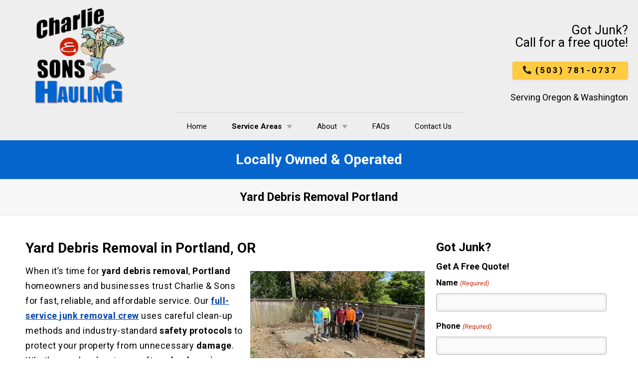

--- FILE ---
content_type: text/html; charset=UTF-8
request_url: https://www.charlieandsons.com/yard-debris-removal-portland/
body_size: 20099
content:
<!DOCTYPE html><html lang="en-US" prefix="og: http://ogp.me/ns#"><head><meta charset="UTF-8"><link rel="preconnect" href="https://fonts.gstatic.com/" crossorigin /> <script type="text/javascript">/*  */
var gform;gform||(document.addEventListener("gform_main_scripts_loaded",function(){gform.scriptsLoaded=!0}),document.addEventListener("gform/theme/scripts_loaded",function(){gform.themeScriptsLoaded=!0}),window.addEventListener("DOMContentLoaded",function(){gform.domLoaded=!0}),gform={domLoaded:!1,scriptsLoaded:!1,themeScriptsLoaded:!1,isFormEditor:()=>"function"==typeof InitializeEditor,callIfLoaded:function(o){return!(!gform.domLoaded||!gform.scriptsLoaded||!gform.themeScriptsLoaded&&!gform.isFormEditor()||(gform.isFormEditor()&&console.warn("The use of gform.initializeOnLoaded() is deprecated in the form editor context and will be removed in Gravity Forms 3.1."),o(),0))},initializeOnLoaded:function(o){gform.callIfLoaded(o)||(document.addEventListener("gform_main_scripts_loaded",()=>{gform.scriptsLoaded=!0,gform.callIfLoaded(o)}),document.addEventListener("gform/theme/scripts_loaded",()=>{gform.themeScriptsLoaded=!0,gform.callIfLoaded(o)}),window.addEventListener("DOMContentLoaded",()=>{gform.domLoaded=!0,gform.callIfLoaded(o)}))},hooks:{action:{},filter:{}},addAction:function(o,r,e,t){gform.addHook("action",o,r,e,t)},addFilter:function(o,r,e,t){gform.addHook("filter",o,r,e,t)},doAction:function(o){gform.doHook("action",o,arguments)},applyFilters:function(o){return gform.doHook("filter",o,arguments)},removeAction:function(o,r){gform.removeHook("action",o,r)},removeFilter:function(o,r,e){gform.removeHook("filter",o,r,e)},addHook:function(o,r,e,t,n){null==gform.hooks[o][r]&&(gform.hooks[o][r]=[]);var d=gform.hooks[o][r];null==n&&(n=r+"_"+d.length),gform.hooks[o][r].push({tag:n,callable:e,priority:t=null==t?10:t})},doHook:function(r,o,e){var t;if(e=Array.prototype.slice.call(e,1),null!=gform.hooks[r][o]&&((o=gform.hooks[r][o]).sort(function(o,r){return o.priority-r.priority}),o.forEach(function(o){"function"!=typeof(t=o.callable)&&(t=window[t]),"action"==r?t.apply(null,e):e[0]=t.apply(null,e)})),"filter"==r)return e[0]},removeHook:function(o,r,t,n){var e;null!=gform.hooks[o][r]&&(e=(e=gform.hooks[o][r]).filter(function(o,r,e){return!!(null!=n&&n!=o.tag||null!=t&&t!=o.priority)}),gform.hooks[o][r]=e)}});
/*  */</script> <meta name="viewport" content="width=device-width, initial-scale=1"><meta name="theme-color" content="#0364ca"><meta property="fb:admins" content="477168688968953"><meta name='robots' content='max-image-preview:large' /><link rel='dns-prefetch' href='//fonts.googleapis.com' /><link rel="alternate" type="application/rss+xml" title="Charlie &amp; Sons Hauling Inc &raquo; Feed" href="https://www.charlieandsons.com/feed/" /><link rel="alternate" type="application/rss+xml" title="Charlie &amp; Sons Hauling Inc &raquo; Comments Feed" href="https://www.charlieandsons.com/comments/feed/" /><link rel="alternate" type="application/rss+xml" title="Charlie &amp; Sons Hauling Inc &raquo; Yard Debris Removal Portland Comments Feed" href="https://www.charlieandsons.com/yard-debris-removal-portland/feed/" /><link rel="alternate" title="oEmbed (JSON)" type="application/json+oembed" href="https://www.charlieandsons.com/wp-json/oembed/1.0/embed?url=https%3A%2F%2Fwww.charlieandsons.com%2Fyard-debris-removal-portland%2F" /><link rel="alternate" title="oEmbed (XML)" type="text/xml+oembed" href="https://www.charlieandsons.com/wp-json/oembed/1.0/embed?url=https%3A%2F%2Fwww.charlieandsons.com%2Fyard-debris-removal-portland%2F&#038;format=xml" /><style id='wp-img-auto-sizes-contain-inline-css' type='text/css'>img:is([sizes=auto i],[sizes^="auto," i]){contain-intrinsic-size:3000px 1500px}
/*# sourceURL=wp-img-auto-sizes-contain-inline-css */</style> <script>WebFontConfig={google:{families:["Roboto:100,100i,300,300,400,400i,500,500i,700,700i,900,900i","Calistoga:400&display=swap"]}};if ( typeof WebFont === "object" && typeof WebFont.load === "function" ) { WebFont.load( WebFontConfig ); }</script><script data-optimized="1" src="https://www.charlieandsons.com/wp-content/plugins/litespeed-cache/assets/js/webfontloader.min.js"></script> <link data-optimized="1" rel='stylesheet' id='wp-block-library-css' href='https://www.charlieandsons.com/wp-content/litespeed/css/753d7fe446bc82f738314decc613ea97.css?ver=ad999' type='text/css' media='all' /><style id='wp-block-heading-inline-css' type='text/css'>h1:where(.wp-block-heading).has-background,h2:where(.wp-block-heading).has-background,h3:where(.wp-block-heading).has-background,h4:where(.wp-block-heading).has-background,h5:where(.wp-block-heading).has-background,h6:where(.wp-block-heading).has-background{padding:1.25em 2.375em}h1.has-text-align-left[style*=writing-mode]:where([style*=vertical-lr]),h1.has-text-align-right[style*=writing-mode]:where([style*=vertical-rl]),h2.has-text-align-left[style*=writing-mode]:where([style*=vertical-lr]),h2.has-text-align-right[style*=writing-mode]:where([style*=vertical-rl]),h3.has-text-align-left[style*=writing-mode]:where([style*=vertical-lr]),h3.has-text-align-right[style*=writing-mode]:where([style*=vertical-rl]),h4.has-text-align-left[style*=writing-mode]:where([style*=vertical-lr]),h4.has-text-align-right[style*=writing-mode]:where([style*=vertical-rl]),h5.has-text-align-left[style*=writing-mode]:where([style*=vertical-lr]),h5.has-text-align-right[style*=writing-mode]:where([style*=vertical-rl]),h6.has-text-align-left[style*=writing-mode]:where([style*=vertical-lr]),h6.has-text-align-right[style*=writing-mode]:where([style*=vertical-rl]){rotate:180deg}
/*# sourceURL=https://www.charlieandsons.com/wp-includes/blocks/heading/style.min.css */</style><style id='wp-block-image-inline-css' type='text/css'>.wp-block-image>a,.wp-block-image>figure>a{display:inline-block}.wp-block-image img{box-sizing:border-box;height:auto;max-width:100%;vertical-align:bottom}@media not (prefers-reduced-motion){.wp-block-image img.hide{visibility:hidden}.wp-block-image img.show{animation:show-content-image .4s}}.wp-block-image[style*=border-radius] img,.wp-block-image[style*=border-radius]>a{border-radius:inherit}.wp-block-image.has-custom-border img{box-sizing:border-box}.wp-block-image.aligncenter{text-align:center}.wp-block-image.alignfull>a,.wp-block-image.alignwide>a{width:100%}.wp-block-image.alignfull img,.wp-block-image.alignwide img{height:auto;width:100%}.wp-block-image .aligncenter,.wp-block-image .alignleft,.wp-block-image .alignright,.wp-block-image.aligncenter,.wp-block-image.alignleft,.wp-block-image.alignright{display:table}.wp-block-image .aligncenter>figcaption,.wp-block-image .alignleft>figcaption,.wp-block-image .alignright>figcaption,.wp-block-image.aligncenter>figcaption,.wp-block-image.alignleft>figcaption,.wp-block-image.alignright>figcaption{caption-side:bottom;display:table-caption}.wp-block-image .alignleft{float:left;margin:.5em 1em .5em 0}.wp-block-image .alignright{float:right;margin:.5em 0 .5em 1em}.wp-block-image .aligncenter{margin-left:auto;margin-right:auto}.wp-block-image :where(figcaption){margin-bottom:1em;margin-top:.5em}.wp-block-image.is-style-circle-mask img{border-radius:9999px}@supports ((-webkit-mask-image:none) or (mask-image:none)) or (-webkit-mask-image:none){.wp-block-image.is-style-circle-mask img{border-radius:0;-webkit-mask-image:url('data:image/svg+xml;utf8,<svg viewBox="0 0 100 100" xmlns="http://www.w3.org/2000/svg"><circle cx="50" cy="50" r="50"/></svg>');mask-image:url('data:image/svg+xml;utf8,<svg viewBox="0 0 100 100" xmlns="http://www.w3.org/2000/svg"><circle cx="50" cy="50" r="50"/></svg>');mask-mode:alpha;-webkit-mask-position:center;mask-position:center;-webkit-mask-repeat:no-repeat;mask-repeat:no-repeat;-webkit-mask-size:contain;mask-size:contain}}:root :where(.wp-block-image.is-style-rounded img,.wp-block-image .is-style-rounded img){border-radius:9999px}.wp-block-image figure{margin:0}.wp-lightbox-container{display:flex;flex-direction:column;position:relative}.wp-lightbox-container img{cursor:zoom-in}.wp-lightbox-container img:hover+button{opacity:1}.wp-lightbox-container button{align-items:center;backdrop-filter:blur(16px) saturate(180%);background-color:#5a5a5a40;border:none;border-radius:4px;cursor:zoom-in;display:flex;height:20px;justify-content:center;opacity:0;padding:0;position:absolute;right:16px;text-align:center;top:16px;width:20px;z-index:100}@media not (prefers-reduced-motion){.wp-lightbox-container button{transition:opacity .2s ease}}.wp-lightbox-container button:focus-visible{outline:3px auto #5a5a5a40;outline:3px auto -webkit-focus-ring-color;outline-offset:3px}.wp-lightbox-container button:hover{cursor:pointer;opacity:1}.wp-lightbox-container button:focus{opacity:1}.wp-lightbox-container button:focus,.wp-lightbox-container button:hover,.wp-lightbox-container button:not(:hover):not(:active):not(.has-background){background-color:#5a5a5a40;border:none}.wp-lightbox-overlay{box-sizing:border-box;cursor:zoom-out;height:100vh;left:0;overflow:hidden;position:fixed;top:0;visibility:hidden;width:100%;z-index:100000}.wp-lightbox-overlay .close-button{align-items:center;cursor:pointer;display:flex;justify-content:center;min-height:40px;min-width:40px;padding:0;position:absolute;right:calc(env(safe-area-inset-right) + 16px);top:calc(env(safe-area-inset-top) + 16px);z-index:5000000}.wp-lightbox-overlay .close-button:focus,.wp-lightbox-overlay .close-button:hover,.wp-lightbox-overlay .close-button:not(:hover):not(:active):not(.has-background){background:none;border:none}.wp-lightbox-overlay .lightbox-image-container{height:var(--wp--lightbox-container-height);left:50%;overflow:hidden;position:absolute;top:50%;transform:translate(-50%,-50%);transform-origin:top left;width:var(--wp--lightbox-container-width);z-index:9999999999}.wp-lightbox-overlay .wp-block-image{align-items:center;box-sizing:border-box;display:flex;height:100%;justify-content:center;margin:0;position:relative;transform-origin:0 0;width:100%;z-index:3000000}.wp-lightbox-overlay .wp-block-image img{height:var(--wp--lightbox-image-height);min-height:var(--wp--lightbox-image-height);min-width:var(--wp--lightbox-image-width);width:var(--wp--lightbox-image-width)}.wp-lightbox-overlay .wp-block-image figcaption{display:none}.wp-lightbox-overlay button{background:none;border:none}.wp-lightbox-overlay .scrim{background-color:#fff;height:100%;opacity:.9;position:absolute;width:100%;z-index:2000000}.wp-lightbox-overlay.active{visibility:visible}@media not (prefers-reduced-motion){.wp-lightbox-overlay.active{animation:turn-on-visibility .25s both}.wp-lightbox-overlay.active img{animation:turn-on-visibility .35s both}.wp-lightbox-overlay.show-closing-animation:not(.active){animation:turn-off-visibility .35s both}.wp-lightbox-overlay.show-closing-animation:not(.active) img{animation:turn-off-visibility .25s both}.wp-lightbox-overlay.zoom.active{animation:none;opacity:1;visibility:visible}.wp-lightbox-overlay.zoom.active .lightbox-image-container{animation:lightbox-zoom-in .4s}.wp-lightbox-overlay.zoom.active .lightbox-image-container img{animation:none}.wp-lightbox-overlay.zoom.active .scrim{animation:turn-on-visibility .4s forwards}.wp-lightbox-overlay.zoom.show-closing-animation:not(.active){animation:none}.wp-lightbox-overlay.zoom.show-closing-animation:not(.active) .lightbox-image-container{animation:lightbox-zoom-out .4s}.wp-lightbox-overlay.zoom.show-closing-animation:not(.active) .lightbox-image-container img{animation:none}.wp-lightbox-overlay.zoom.show-closing-animation:not(.active) .scrim{animation:turn-off-visibility .4s forwards}}@keyframes show-content-image{0%{visibility:hidden}99%{visibility:hidden}to{visibility:visible}}@keyframes turn-on-visibility{0%{opacity:0}to{opacity:1}}@keyframes turn-off-visibility{0%{opacity:1;visibility:visible}99%{opacity:0;visibility:visible}to{opacity:0;visibility:hidden}}@keyframes lightbox-zoom-in{0%{transform:translate(calc((-100vw + var(--wp--lightbox-scrollbar-width))/2 + var(--wp--lightbox-initial-left-position)),calc(-50vh + var(--wp--lightbox-initial-top-position))) scale(var(--wp--lightbox-scale))}to{transform:translate(-50%,-50%) scale(1)}}@keyframes lightbox-zoom-out{0%{transform:translate(-50%,-50%) scale(1);visibility:visible}99%{visibility:visible}to{transform:translate(calc((-100vw + var(--wp--lightbox-scrollbar-width))/2 + var(--wp--lightbox-initial-left-position)),calc(-50vh + var(--wp--lightbox-initial-top-position))) scale(var(--wp--lightbox-scale));visibility:hidden}}
/*# sourceURL=https://www.charlieandsons.com/wp-includes/blocks/image/style.min.css */</style><style id='wp-block-list-inline-css' type='text/css'>ol,ul{box-sizing:border-box}:root :where(.wp-block-list.has-background){padding:1.25em 2.375em}
/*# sourceURL=https://www.charlieandsons.com/wp-includes/blocks/list/style.min.css */</style><style id='wp-block-paragraph-inline-css' type='text/css'>.is-small-text{font-size:.875em}.is-regular-text{font-size:1em}.is-large-text{font-size:2.25em}.is-larger-text{font-size:3em}.has-drop-cap:not(:focus):first-letter{float:left;font-size:8.4em;font-style:normal;font-weight:100;line-height:.68;margin:.05em .1em 0 0;text-transform:uppercase}body.rtl .has-drop-cap:not(:focus):first-letter{float:none;margin-left:.1em}p.has-drop-cap.has-background{overflow:hidden}:root :where(p.has-background){padding:1.25em 2.375em}:where(p.has-text-color:not(.has-link-color)) a{color:inherit}p.has-text-align-left[style*="writing-mode:vertical-lr"],p.has-text-align-right[style*="writing-mode:vertical-rl"]{rotate:180deg}
/*# sourceURL=https://www.charlieandsons.com/wp-includes/blocks/paragraph/style.min.css */</style><style id='global-styles-inline-css' type='text/css'>:root{--wp--preset--aspect-ratio--square: 1;--wp--preset--aspect-ratio--4-3: 4/3;--wp--preset--aspect-ratio--3-4: 3/4;--wp--preset--aspect-ratio--3-2: 3/2;--wp--preset--aspect-ratio--2-3: 2/3;--wp--preset--aspect-ratio--16-9: 16/9;--wp--preset--aspect-ratio--9-16: 9/16;--wp--preset--color--black: #000000;--wp--preset--color--cyan-bluish-gray: #abb8c3;--wp--preset--color--white: #ffffff;--wp--preset--color--pale-pink: #f78da7;--wp--preset--color--vivid-red: #cf2e2e;--wp--preset--color--luminous-vivid-orange: #ff6900;--wp--preset--color--luminous-vivid-amber: #fcb900;--wp--preset--color--light-green-cyan: #7bdcb5;--wp--preset--color--vivid-green-cyan: #00d084;--wp--preset--color--pale-cyan-blue: #8ed1fc;--wp--preset--color--vivid-cyan-blue: #0693e3;--wp--preset--color--vivid-purple: #9b51e0;--wp--preset--gradient--vivid-cyan-blue-to-vivid-purple: linear-gradient(135deg,rgb(6,147,227) 0%,rgb(155,81,224) 100%);--wp--preset--gradient--light-green-cyan-to-vivid-green-cyan: linear-gradient(135deg,rgb(122,220,180) 0%,rgb(0,208,130) 100%);--wp--preset--gradient--luminous-vivid-amber-to-luminous-vivid-orange: linear-gradient(135deg,rgb(252,185,0) 0%,rgb(255,105,0) 100%);--wp--preset--gradient--luminous-vivid-orange-to-vivid-red: linear-gradient(135deg,rgb(255,105,0) 0%,rgb(207,46,46) 100%);--wp--preset--gradient--very-light-gray-to-cyan-bluish-gray: linear-gradient(135deg,rgb(238,238,238) 0%,rgb(169,184,195) 100%);--wp--preset--gradient--cool-to-warm-spectrum: linear-gradient(135deg,rgb(74,234,220) 0%,rgb(151,120,209) 20%,rgb(207,42,186) 40%,rgb(238,44,130) 60%,rgb(251,105,98) 80%,rgb(254,248,76) 100%);--wp--preset--gradient--blush-light-purple: linear-gradient(135deg,rgb(255,206,236) 0%,rgb(152,150,240) 100%);--wp--preset--gradient--blush-bordeaux: linear-gradient(135deg,rgb(254,205,165) 0%,rgb(254,45,45) 50%,rgb(107,0,62) 100%);--wp--preset--gradient--luminous-dusk: linear-gradient(135deg,rgb(255,203,112) 0%,rgb(199,81,192) 50%,rgb(65,88,208) 100%);--wp--preset--gradient--pale-ocean: linear-gradient(135deg,rgb(255,245,203) 0%,rgb(182,227,212) 50%,rgb(51,167,181) 100%);--wp--preset--gradient--electric-grass: linear-gradient(135deg,rgb(202,248,128) 0%,rgb(113,206,126) 100%);--wp--preset--gradient--midnight: linear-gradient(135deg,rgb(2,3,129) 0%,rgb(40,116,252) 100%);--wp--preset--font-size--small: 13px;--wp--preset--font-size--medium: 20px;--wp--preset--font-size--large: 36px;--wp--preset--font-size--x-large: 42px;--wp--preset--spacing--20: 0.44rem;--wp--preset--spacing--30: 0.67rem;--wp--preset--spacing--40: 1rem;--wp--preset--spacing--50: 1.5rem;--wp--preset--spacing--60: 2.25rem;--wp--preset--spacing--70: 3.38rem;--wp--preset--spacing--80: 5.06rem;--wp--preset--shadow--natural: 6px 6px 9px rgba(0, 0, 0, 0.2);--wp--preset--shadow--deep: 12px 12px 50px rgba(0, 0, 0, 0.4);--wp--preset--shadow--sharp: 6px 6px 0px rgba(0, 0, 0, 0.2);--wp--preset--shadow--outlined: 6px 6px 0px -3px rgb(255, 255, 255), 6px 6px rgb(0, 0, 0);--wp--preset--shadow--crisp: 6px 6px 0px rgb(0, 0, 0);}:where(.is-layout-flex){gap: 0.5em;}:where(.is-layout-grid){gap: 0.5em;}body .is-layout-flex{display: flex;}.is-layout-flex{flex-wrap: wrap;align-items: center;}.is-layout-flex > :is(*, div){margin: 0;}body .is-layout-grid{display: grid;}.is-layout-grid > :is(*, div){margin: 0;}:where(.wp-block-columns.is-layout-flex){gap: 2em;}:where(.wp-block-columns.is-layout-grid){gap: 2em;}:where(.wp-block-post-template.is-layout-flex){gap: 1.25em;}:where(.wp-block-post-template.is-layout-grid){gap: 1.25em;}.has-black-color{color: var(--wp--preset--color--black) !important;}.has-cyan-bluish-gray-color{color: var(--wp--preset--color--cyan-bluish-gray) !important;}.has-white-color{color: var(--wp--preset--color--white) !important;}.has-pale-pink-color{color: var(--wp--preset--color--pale-pink) !important;}.has-vivid-red-color{color: var(--wp--preset--color--vivid-red) !important;}.has-luminous-vivid-orange-color{color: var(--wp--preset--color--luminous-vivid-orange) !important;}.has-luminous-vivid-amber-color{color: var(--wp--preset--color--luminous-vivid-amber) !important;}.has-light-green-cyan-color{color: var(--wp--preset--color--light-green-cyan) !important;}.has-vivid-green-cyan-color{color: var(--wp--preset--color--vivid-green-cyan) !important;}.has-pale-cyan-blue-color{color: var(--wp--preset--color--pale-cyan-blue) !important;}.has-vivid-cyan-blue-color{color: var(--wp--preset--color--vivid-cyan-blue) !important;}.has-vivid-purple-color{color: var(--wp--preset--color--vivid-purple) !important;}.has-black-background-color{background-color: var(--wp--preset--color--black) !important;}.has-cyan-bluish-gray-background-color{background-color: var(--wp--preset--color--cyan-bluish-gray) !important;}.has-white-background-color{background-color: var(--wp--preset--color--white) !important;}.has-pale-pink-background-color{background-color: var(--wp--preset--color--pale-pink) !important;}.has-vivid-red-background-color{background-color: var(--wp--preset--color--vivid-red) !important;}.has-luminous-vivid-orange-background-color{background-color: var(--wp--preset--color--luminous-vivid-orange) !important;}.has-luminous-vivid-amber-background-color{background-color: var(--wp--preset--color--luminous-vivid-amber) !important;}.has-light-green-cyan-background-color{background-color: var(--wp--preset--color--light-green-cyan) !important;}.has-vivid-green-cyan-background-color{background-color: var(--wp--preset--color--vivid-green-cyan) !important;}.has-pale-cyan-blue-background-color{background-color: var(--wp--preset--color--pale-cyan-blue) !important;}.has-vivid-cyan-blue-background-color{background-color: var(--wp--preset--color--vivid-cyan-blue) !important;}.has-vivid-purple-background-color{background-color: var(--wp--preset--color--vivid-purple) !important;}.has-black-border-color{border-color: var(--wp--preset--color--black) !important;}.has-cyan-bluish-gray-border-color{border-color: var(--wp--preset--color--cyan-bluish-gray) !important;}.has-white-border-color{border-color: var(--wp--preset--color--white) !important;}.has-pale-pink-border-color{border-color: var(--wp--preset--color--pale-pink) !important;}.has-vivid-red-border-color{border-color: var(--wp--preset--color--vivid-red) !important;}.has-luminous-vivid-orange-border-color{border-color: var(--wp--preset--color--luminous-vivid-orange) !important;}.has-luminous-vivid-amber-border-color{border-color: var(--wp--preset--color--luminous-vivid-amber) !important;}.has-light-green-cyan-border-color{border-color: var(--wp--preset--color--light-green-cyan) !important;}.has-vivid-green-cyan-border-color{border-color: var(--wp--preset--color--vivid-green-cyan) !important;}.has-pale-cyan-blue-border-color{border-color: var(--wp--preset--color--pale-cyan-blue) !important;}.has-vivid-cyan-blue-border-color{border-color: var(--wp--preset--color--vivid-cyan-blue) !important;}.has-vivid-purple-border-color{border-color: var(--wp--preset--color--vivid-purple) !important;}.has-vivid-cyan-blue-to-vivid-purple-gradient-background{background: var(--wp--preset--gradient--vivid-cyan-blue-to-vivid-purple) !important;}.has-light-green-cyan-to-vivid-green-cyan-gradient-background{background: var(--wp--preset--gradient--light-green-cyan-to-vivid-green-cyan) !important;}.has-luminous-vivid-amber-to-luminous-vivid-orange-gradient-background{background: var(--wp--preset--gradient--luminous-vivid-amber-to-luminous-vivid-orange) !important;}.has-luminous-vivid-orange-to-vivid-red-gradient-background{background: var(--wp--preset--gradient--luminous-vivid-orange-to-vivid-red) !important;}.has-very-light-gray-to-cyan-bluish-gray-gradient-background{background: var(--wp--preset--gradient--very-light-gray-to-cyan-bluish-gray) !important;}.has-cool-to-warm-spectrum-gradient-background{background: var(--wp--preset--gradient--cool-to-warm-spectrum) !important;}.has-blush-light-purple-gradient-background{background: var(--wp--preset--gradient--blush-light-purple) !important;}.has-blush-bordeaux-gradient-background{background: var(--wp--preset--gradient--blush-bordeaux) !important;}.has-luminous-dusk-gradient-background{background: var(--wp--preset--gradient--luminous-dusk) !important;}.has-pale-ocean-gradient-background{background: var(--wp--preset--gradient--pale-ocean) !important;}.has-electric-grass-gradient-background{background: var(--wp--preset--gradient--electric-grass) !important;}.has-midnight-gradient-background{background: var(--wp--preset--gradient--midnight) !important;}.has-small-font-size{font-size: var(--wp--preset--font-size--small) !important;}.has-medium-font-size{font-size: var(--wp--preset--font-size--medium) !important;}.has-large-font-size{font-size: var(--wp--preset--font-size--large) !important;}.has-x-large-font-size{font-size: var(--wp--preset--font-size--x-large) !important;}
/*# sourceURL=global-styles-inline-css */</style><style id='classic-theme-styles-inline-css' type='text/css'>/*! This file is auto-generated */
.wp-block-button__link{color:#fff;background-color:#32373c;border-radius:9999px;box-shadow:none;text-decoration:none;padding:calc(.667em + 2px) calc(1.333em + 2px);font-size:1.125em}.wp-block-file__button{background:#32373c;color:#fff;text-decoration:none}
/*# sourceURL=/wp-includes/css/classic-themes.min.css */</style><link data-optimized="1" rel='stylesheet' id='font-awesome-515-css' href='https://www.charlieandsons.com/wp-content/litespeed/css/b58925cd28be148e593536e0942c0170.css?ver=d4bd1' type='text/css' media='all' /><link data-optimized="1" rel='stylesheet' id='ews-theme-parent-css' href='https://www.charlieandsons.com/wp-content/litespeed/css/a892fdb7850292d3d20c635732733816.css?ver=33816' type='text/css' media='all' /><link data-optimized="1" rel='stylesheet' id='ews-theme-child-css' href='https://www.charlieandsons.com/wp-content/litespeed/css/683ccf3989d6ea66412765bb7f1c774b.css?ver=c774b' type='text/css' media='all' /><link rel="https://api.w.org/" href="https://www.charlieandsons.com/wp-json/" /><link rel="alternate" title="JSON" type="application/json" href="https://www.charlieandsons.com/wp-json/wp/v2/pages/868" /><link rel="EditURI" type="application/rsd+xml" title="RSD" href="https://www.charlieandsons.com/xmlrpc.php?rsd" /><meta name="generator" content="WordPress 6.9" /><link rel="canonical" href="https://www.charlieandsons.com/yard-debris-removal-portland/" /><link rel='shortlink' href='https://www.charlieandsons.com/?p=868' /><title>Yard Debris Removal Portland | Charlie & Sons Hauling LLC</title><meta name="description" content="Do you have a yard debris problem? We've got you covered. Charlie and Sons provides prompt and professional yard debris removal in Portland, OR."><meta property="og:image" content="https://www.charlieandsons.com/wp-content/uploads/2022/06/yard-debris-removal-portland-or.jpg" /><meta property="og:image:secure_url" content="https://www.charlieandsons.com/wp-content/uploads/2022/06/yard-debris-removal-portland-or.jpg" /><meta property="og:image:alt" content="Yard Debris Removal Portland | Charlie & Sons Hauling LLC"><meta property="og:locale" content="en_US" /><meta property="og:type" content="article" /><meta property="og:title" content="Yard Debris Removal Portland | Charlie & Sons Hauling LLC"><meta property="og:url" content="https://www.charlieandsons.com/yard-debris-removal-portland/"><meta name="twitter:card" content="summary_large_image" /><meta name="twitter:title" content="Yard Debris Removal Portland | Charlie & Sons Hauling LLC"><meta name="twitter:description" content="Do you have a yard debris problem? We've got you covered. Charlie and Sons provides prompt and professional yard debris removal in Portland, OR."><meta name=" twitter:image" content="https://www.charlieandsons.com/wp-content/uploads/2022/06/yard-debris-removal-portland-or.jpg" /><meta name="twitter:image:alt" content="Yard Debris Removal Portland | Charlie & Sons Hauling LLC"><script type="application/ld+json">{
	"@context": "http://schema.org",
	"@type": "LocalBusiness",
	"name": "Charlie & Sons Hauling LLC",
	"description": "Our goal is to offer you the best possible service at the best possible price. We offer full junk removal in Portland services, from initial clean out to cleanup and disposal, for a fraction of the competition’s price.",
	"image": "https://www.charlieandsons.com/wp-content/uploads/2022/06/charlie-sons-logo.webp",
		"additionalType": "http://www.productontology.org/id/Waste_management",
		"url": "https://www.charlieandsons.com",
	"location" : [ {
	 
		"@type": "LocalBusiness",
		"name": "Charlie & Sons Hauling LLC",
		"image": "https://www.charlieandsons.com/wp-content/uploads/2022/06/charlie-sons-logo.webp",
		"address": {
			"@type": "PostalAddress",
			"streetAddress": "3519 NE 15th Ave. Box 431",
			"addressLocality": "Portland",
			"addressRegion": "OR",
			"postalCode": "97212"
		},
				"openingHours": ["Mo 08:00-20:00, Tu 08:00-20:00, We 08:00-20:00, Th 08:00-20:00, Fr 08:00-20:00, Sa 08:00-20:00, Su 08:00-20:00"],
		"telephone" : "(503) 781-0737",
		"hasMap": "",
		"priceRange": "$",
		"geo": {
		"@type": "GeoCoordinates",
			"latitude": "45.5485327",
			"longitude": "-122.6510631" 
		}													}],
	"address": {
		"@type": "PostalAddress",
		"streetAddress": "3519 NE 15th Ave. Box 431",
		"addressLocality": "Portland",
		"addressRegion": "OR",
		"postalCode": "97212"
	},
	"telephone" : "(503) 781-0737",
				"makesOffer": { 
		"@type": "Offer",
		"name": [
						"Junk Removal", 					"Appliance Removal", 					"Hot Tub Removal", 					"Debris Removal", 					"Garbage Removal", 					"Junk Hauling", 					"Apartment Clean Out and Property Manager Clean Up Services", 					"Commercial Junk Removal and Hauling", 					"Contractor Clean Up", 					"Foreclosure Clean Up", 					"Hoarding Clean Up", 					"Real Estate Cleanup", 					"Rental Property Clean Up", 					"Shed Tear Down", 					"Yard Debris Removal", 					"Apartment Clean Out Services", 					"Real Estate Clean Up", 					"Property Cleanout Services"				]
	},				"sameAs": [
						"https://www.facebook.com/CharlieAndSonsHauling/", 					"https://www.instagram.com/charlieandsonshauling/", 					"https://www.youtube.com/c/CharlieandSonsHaulingPortland/featured", 					"https://twitter.com/JunkHaulingPDX", 					"http://pinterest.com/charliesonshaul", 					"https://www.yelp.com/biz/charlie-and-sons-hauling-portland"				],
					"areaServed": [
						"Portland OR", 					"Vancouver WA", 					"Camas WA", 					"Battle Ground WA", 					"Gresham OR", 					"Beaverton OR", 					"Hillsboro OR", 					"Lake Oswego OR", 					"Oregon City OR", 					"West Linn OR", 					"Tualatin OR", 					"Milwaukie OR", 					"Boring OR", 					"Canby OR", 					"Molalla OR", 					"Happy Valley OR"				],
		"priceRange": "$"
}</script> <link rel="icon" href="https://www.charlieandsons.com/wp-content/uploads/2022/06/charlie-sons-logo.webp"> <script type="application/ld+json">{
		"@context": "http://schema.org",
		"@type": "Service",
		"name": "Yard Debris Removal",
		"description": "Yard debris might not seem like a big deal. You may have even had it sitting so long you think of it as part of the landscape. That couldn't be further from the truth. It keeps grass from receiving sunlight and valuable nutrients. This quickly kills grass and leads to massive dead spots. Yard debris removal experts prevent this detritus from harming lawns as well as hosting rodent and insect infestations. They perform safe yard debris services without sacrificing efficiency to provide top-notch yard debris removal at a rock-bottom price. ",
		"image": "https://www.charlieandsons.com/wp-content/uploads/2022/06/yard-debris-removal-portland.jpg",
		"brand": { 
			"@type": "LocalBusiness",
						"additionalType": "http://www.productontology.org/id/Waste_management",
						"name": "Charlie & Sons Hauling LLC",
			"logo": "https://www.charlieandsons.com/wp-content/uploads/2022/06/charlie-sons-logo.webp",
			"image": "https://www.charlieandsons.com/wp-content/uploads/2022/06/charlie-sons-logo.webp",
			"priceRange": "$",
			"address": {
				"@type": "PostalAddress",
				 
				"streetAddress": "3519 NE 15th Ave. Box 431",
				"addressLocality": "Portland",
				"addressRegion": "OR",
				"postalCode": "97212"
			},
			"telephone": "(503) 781-0737",
			"geo": {
				"@type": "GeoCoordinates",
				"latitude": "45.5485327",
				"longitude": "-122.6510631"
			} 																									},
		"url": "https://www.charlieandsons.com/yard-debris-removal-portland/"
	}</script> <style id="uagb-style-conditional-extension">@media (min-width: 1025px){body .uag-hide-desktop.uagb-google-map__wrap,body .uag-hide-desktop{display:none !important}}@media (min-width: 768px) and (max-width: 1024px){body .uag-hide-tab.uagb-google-map__wrap,body .uag-hide-tab{display:none !important}}@media (max-width: 767px){body .uag-hide-mob.uagb-google-map__wrap,body .uag-hide-mob{display:none !important}}</style><style id="uagb-style-frontend-868">.uag-blocks-common-selector{z-index:var(--z-index-desktop) !important}@media (max-width: 976px){.uag-blocks-common-selector{z-index:var(--z-index-tablet) !important}}@media (max-width: 767px){.uag-blocks-common-selector{z-index:var(--z-index-mobile) !important}}</style><style type="text/css" id="wp-custom-css">#atbAnimatedText-afbb33a2-1 .atbAnimatedText .content {
    font-family: 'Roboto', sans-serif;
    font-weight: 900;
    font-size: 80px;
    text-align: center;
    text-transform: capitalize;
    line-height: 123%;
    color: rgba(242, 242, 242, 1);
}
.wp-block-ewsblocks-ewscolumns.two_third {
    background: #00000080;
    border-radius: 5px;
		padding: 2rem
}</style> <script>(function(w,d,s,l,i){w[l]=w[l]||[];w[l].push({'gtm.start':
new Date().getTime(),event:'gtm.js'});var f=d.getElementsByTagName(s)[0],
j=d.createElement(s),dl=l!='dataLayer'?'&l='+l:'';j.async=true;j.src=
'https://www.googletagmanager.com/gtm.js?id='+i+dl;f.parentNode.insertBefore(j,f);
})(window,document,'script','dataLayer','GTM-PDD5SDC');</script> <link data-optimized="1" rel='stylesheet' id='gform_basic-css' href='https://www.charlieandsons.com/wp-content/litespeed/css/dbd250343b7d17824fed9a7efdf5cb3d.css?ver=ddec4' type='text/css' media='all' /><link data-optimized="1" rel='stylesheet' id='gform_theme_components-css' href='https://www.charlieandsons.com/wp-content/litespeed/css/1711748b338afab1e7ba23ffe60ddc6a.css?ver=cb79a' type='text/css' media='all' /><link data-optimized="1" rel='stylesheet' id='gform_theme-css' href='https://www.charlieandsons.com/wp-content/litespeed/css/0405cbb55da7c877cb51b56213c70d2a.css?ver=c9a56' type='text/css' media='all' /><link data-optimized="1" rel='stylesheet' id='wpmtst-rating-display-css' href='https://www.charlieandsons.com/wp-content/litespeed/css/6eb0376e46d39e2d71713dc0ae7855c7.css?ver=42452' type='text/css' media='all' /></head><body class="wp-singular page-template page-template-page-service-template page-template-page-service-template-php page page-id-868 wp-embed-responsive wp-theme-EWS-Theme wp-child-theme-EWS-Child"><noscript><iframe src="https://www.googletagmanager.com/ns.html?id=GTM-PDD5SDC"
height="0" width="0" style="display:none;visibility:hidden"></iframe></noscript><div class="named-grid"><div class="wrap">
<a class="ews-skiplink" href="#ewsskiplink"><span>Skip To Page Content</span></a><header role="banner" id="header"><div class="top-bar"><nav id="topbar-navigation" aria-label="Secondary"></nav></div><div class="head-section"><div id="menu-social-navigation"><nav class="soc-bar" aria-label="Primary Social"></nav></div><div class="banner-cta">Got Junk?<br>
Call for a free quote!</div><div class="banner-phn"><div class="banner-a"><a class="button header-phone-one-click" href="tel:(503)781-0737">(503) 781-0737</a></div></div><div class="hdr-areas-served">Serving Oregon & Washington</div><div id="Logo">
<a class="logo" href="https://www.charlieandsons.com/"><img class="logo-wrapper" width="180" height="193" src="https://www.charlieandsons.com/wp-content/uploads/2022/06/charlie-sons-logo.webp" alt="Junk Removal in Portland OR from Charlie & Sons Hauling LLC"></a></div><nav id="site-navigation" class="main-navigation full-overlay-blur" role="navigation" aria-label="Main">
<button id="menubutton" class="menu-toggle button new-button-style fafive" aria-label="Open Menu" tabindex="0" aria-expanded="false"><i class="fas fa-bars" aria-hidden="true"></i></button><div class="nav-menu"><ul id="menu-main-navigation" class="menu"><li id="menu-item-705" class="menu-item menu-item-type-post_type menu-item-object-page menu-item-home menu-item-705"><a href="https://www.charlieandsons.com/">Home</a></li><li id="menu-item-3252" class="menu-item menu-item-type-custom menu-item-object-custom current-menu-ancestor menu-item-has-children menu-item-3252"><a href="#_">Service Areas</a><ul class="sub-menu"><li id="menu-item-3255" class="menu-item menu-item-type-custom menu-item-object-custom menu-item-has-children menu-item-3255"><a href="#_">Beaverton, OR</a><ul class="sub-menu"><li id="menu-item-3241" class="menu-item menu-item-type-post_type menu-item-object-page menu-item-3241"><a href="https://www.charlieandsons.com/junk-removal-beaverton/">Junk Removal Beaverton</a></li></ul></li><li id="menu-item-3257" class="menu-item menu-item-type-custom menu-item-object-custom menu-item-has-children menu-item-3257"><a href="#_">Camas, WA</a><ul class="sub-menu"><li id="menu-item-3226" class="menu-item menu-item-type-post_type menu-item-object-page menu-item-3226"><a href="https://www.charlieandsons.com/debris-removal-camas/">Debris Removal Camas</a></li><li id="menu-item-3237" class="menu-item menu-item-type-post_type menu-item-object-page menu-item-3237"><a href="https://www.charlieandsons.com/junk-hauling-camas/">Junk Hauling Camas</a></li><li id="menu-item-3242" class="menu-item menu-item-type-post_type menu-item-object-page menu-item-3242"><a href="https://www.charlieandsons.com/junk-removal-camas/">Junk Removal Camas</a></li><li id="menu-item-3250" class="menu-item menu-item-type-post_type menu-item-object-page menu-item-3250"><a href="https://www.charlieandsons.com/yard-debris-removal-camas/">Yard Debris Removal Camas</a></li></ul></li><li id="menu-item-3258" class="menu-item menu-item-type-custom menu-item-object-custom menu-item-has-children menu-item-3258"><a href="#_">Lake Oswego, OR</a><ul class="sub-menu"><li id="menu-item-3238" class="menu-item menu-item-type-post_type menu-item-object-page menu-item-3238"><a href="https://www.charlieandsons.com/junk-hauling-lake-oswego/">Junk Hauling Lake Oswego</a></li><li id="menu-item-3243" class="menu-item menu-item-type-post_type menu-item-object-page menu-item-3243"><a href="https://www.charlieandsons.com/junk-removal-lake-oswego/">Junk Removal Lake Oswego</a></li></ul></li><li id="menu-item-3253" class="menu-item menu-item-type-custom menu-item-object-custom current-menu-ancestor current-menu-parent menu-item-has-children menu-item-3253"><a href="#_">Portland, OR</a><ul class="sub-menu"><li id="menu-item-3222" class="menu-item menu-item-type-post_type menu-item-object-page menu-item-3222"><a href="https://www.charlieandsons.com/apartment-clean-out-services-portland-or/">Apartment Clean Out Services Portland OR</a></li><li id="menu-item-3223" class="menu-item menu-item-type-post_type menu-item-object-page menu-item-3223"><a href="https://www.charlieandsons.com/appliance-removal-portland/">Appliance Removal Portland</a></li><li id="menu-item-3225" class="menu-item menu-item-type-post_type menu-item-object-page menu-item-3225"><a href="https://www.charlieandsons.com/contractor-clean-up-portland/">Contractor Clean Up Portland</a></li><li id="menu-item-3227" class="menu-item menu-item-type-post_type menu-item-object-page menu-item-3227"><a href="https://www.charlieandsons.com/debris-removal-portland/">Debris Removal Portland</a></li><li id="menu-item-3232" class="menu-item menu-item-type-post_type menu-item-object-page menu-item-3232"><a href="https://www.charlieandsons.com/foreclosure-clean-up-portland/">Foreclosure Clean Up Portland</a></li><li id="menu-item-3234" class="menu-item menu-item-type-post_type menu-item-object-page menu-item-3234"><a href="https://www.charlieandsons.com/garbage-removal-portland/">Garbage Removal Portland</a></li><li id="menu-item-3235" class="menu-item menu-item-type-post_type menu-item-object-page menu-item-3235"><a href="https://www.charlieandsons.com/hoarding-clean-up-portland/">Hoarding Clean Up Portland</a></li><li id="menu-item-3236" class="menu-item menu-item-type-post_type menu-item-object-page menu-item-3236"><a href="https://www.charlieandsons.com/hot-tub-removal-portland/">Hot Tub Removal Portland</a></li><li id="menu-item-3246" class="menu-item menu-item-type-post_type menu-item-object-page menu-item-3246"><a href="https://www.charlieandsons.com/real-estate-clean-up-portland/">Real Estate Clean Up Portland</a></li><li id="menu-item-3247" class="menu-item menu-item-type-post_type menu-item-object-page menu-item-3247"><a href="https://www.charlieandsons.com/rental-property-clean-up-portland/">Rental Property Clean Up Portland</a></li><li id="menu-item-3248" class="menu-item menu-item-type-post_type menu-item-object-page menu-item-3248"><a href="https://www.charlieandsons.com/shed-tear-down-portland/">Shed Tear Down Portland</a></li><li id="menu-item-3251" class="menu-item menu-item-type-post_type menu-item-object-page current-menu-item page_item page-item-868 current_page_item menu-item-3251"><a href="https://www.charlieandsons.com/yard-debris-removal-portland/" aria-current="page">Yard Debris Removal Portland</a></li></ul></li><li id="menu-item-3256" class="menu-item menu-item-type-custom menu-item-object-custom menu-item-has-children menu-item-3256"><a href="#_">Vancouver, WA</a><ul class="sub-menu"><li id="menu-item-3239" class="menu-item menu-item-type-post_type menu-item-object-page menu-item-3239"><a href="https://www.charlieandsons.com/junk-hauling-vancouver-wa/">Junk Hauling Vancouver WA</a></li><li id="menu-item-3244" class="menu-item menu-item-type-post_type menu-item-object-page menu-item-3244"><a href="https://www.charlieandsons.com/junk-removal-vancouver-wa/">Junk Removal Vancouver WA</a></li></ul></li><li id="menu-item-3254" class="menu-item menu-item-type-custom menu-item-object-custom menu-item-has-children menu-item-3254"><a href="#_">West Linn, OR</a><ul class="sub-menu"><li id="menu-item-3240" class="menu-item menu-item-type-post_type menu-item-object-page menu-item-3240"><a href="https://www.charlieandsons.com/junk-hauling-west-linn/">Junk Hauling West Linn</a></li><li id="menu-item-3245" class="menu-item menu-item-type-post_type menu-item-object-page menu-item-3245"><a href="https://www.charlieandsons.com/junk-removal-west-linn/">Junk Removal West Linn</a></li></ul></li></ul></li><li id="menu-item-3259" class="menu-item menu-item-type-custom menu-item-object-custom menu-item-has-children menu-item-3259"><a href="#_">About</a><ul class="sub-menu"><li id="menu-item-3249" class="menu-item menu-item-type-post_type menu-item-object-page menu-item-3249"><a href="https://www.charlieandsons.com/testimonials/">Testimonials</a></li><li id="menu-item-3230" class="menu-item menu-item-type-post_type menu-item-object-page menu-item-3230"><a href="https://www.charlieandsons.com/about-us/">About Us</a></li><li id="menu-item-3233" class="menu-item menu-item-type-post_type menu-item-object-page menu-item-3233"><a href="https://www.charlieandsons.com/gallery/">Gallery</a></li><li id="menu-item-3354" class="menu-item menu-item-type-post_type menu-item-object-page menu-item-3354"><a href="https://www.charlieandsons.com/blog/">Blog</a></li></ul></li><li id="menu-item-3231" class="menu-item menu-item-type-post_type menu-item-object-page menu-item-3231"><a href="https://www.charlieandsons.com/faqs/">FAQs</a></li><li id="menu-item-704" class="menu-item menu-item-type-post_type menu-item-object-page menu-item-704"><a href="https://www.charlieandsons.com/contact/">Contact Us</a></li></ul></div></nav></div><div id="ewsskiplink"></div><div class="non-home-header-text"><div class="nhht-inner"><div class="fauxtwo">Locally Owned & Operated</div></div></div></header><div><div id="subhead"><h1 class="page-title">Yard Debris Removal Portland</h1></div><div id="content" class="with-sidebar"><div class="content-section"><div id="sidebar"><div id="block-10" class="widget widget_block"><h3 class="wp-block-heading">Got Junk?</h3></div><div id="block-11" class="widget widget_block"><div><strong>Get A Free Quote!</strong></div></div><div id="block-12" class="widget widget_block"><div class='gf_browser_chrome gform_wrapper gravity-theme gform-theme--no-framework' data-form-theme='gravity-theme' data-form-index='0' id='gform_wrapper_1' ><form method='post' enctype='multipart/form-data'  id='gform_1'  action='/yard-debris-removal-portland/' data-formid='1' novalidate><div style="display: none !important;" class="akismet-fields-container gf_invisible" data-prefix="ak_">
<label>&#916;<textarea name="ak_hp_textarea" cols="45" rows="8" maxlength="100"></textarea></label>
<input type="hidden" id="ak_js_1" name="ak_js" value="229" /> <script type="text/javascript">/*  */
document.getElementById( "ak_js_1" ).setAttribute( "value", ( new Date() ).getTime() );
/*  */</script> </div><div class='gform-body gform_body'><div id='gform_fields_1' class='gform_fields top_label form_sublabel_below description_below validation_below'><div id="field_1_7" class="gfield gfield--type-honeypot gform_validation_container field_sublabel_below gfield--has-description field_description_below field_validation_below gfield_visibility_visible"  ><label class='gfield_label gform-field-label' for='input_1_7'>LinkedIn</label><div class='ginput_container'><input name='input_7' id='input_1_7' type='text' value='' autocomplete='new-password'/></div><div class='gfield_description' id='gfield_description_1_7'>This field is for validation purposes and should be left unchanged.</div></div><div id="field_1_1" class="gfield gfield--type-text gfield--input-type-text gfield_contains_required field_sublabel_below gfield--no-description field_description_below field_validation_below gfield_visibility_visible"  ><label class='gfield_label gform-field-label' for='input_1_1'>Name<span class="gfield_required"><span class="gfield_required gfield_required_text">(Required)</span></span></label><div class='ginput_container ginput_container_text'><input name='input_1' id='input_1_1' type='text' value='' class='large'     aria-required="true" aria-invalid="false"   /></div></div><div id="field_1_4" class="gfield gfield--type-phone gfield--input-type-phone gfield--width-full gfield_contains_required field_sublabel_below gfield--no-description field_description_below field_validation_below gfield_visibility_visible"  ><label class='gfield_label gform-field-label' for='input_1_4'>Phone<span class="gfield_required"><span class="gfield_required gfield_required_text">(Required)</span></span></label><div class='ginput_container ginput_container_phone'><input name='input_4' id='input_1_4' type='tel' value='' class='large'   aria-required="true" aria-invalid="false"   /></div></div><div id="field_1_3" class="gfield gfield--type-email gfield--input-type-email gfield--width-full gfield_contains_required field_sublabel_below gfield--no-description field_description_below field_validation_below gfield_visibility_visible"  ><label class='gfield_label gform-field-label' for='input_1_3'>Email<span class="gfield_required"><span class="gfield_required gfield_required_text">(Required)</span></span></label><div class='ginput_container ginput_container_email'>
<input name='input_3' id='input_1_3' type='email' value='' class='large'    aria-required="true" aria-invalid="false"  /></div></div><div id="field_1_5" class="gfield gfield--type-textarea gfield--input-type-textarea gfield--width-full gfield_contains_required field_sublabel_below gfield--no-description field_description_below field_validation_below gfield_visibility_visible"  ><label class='gfield_label gform-field-label' for='input_1_5'>Message<span class="gfield_required"><span class="gfield_required gfield_required_text">(Required)</span></span></label><div class='ginput_container ginput_container_textarea'><textarea name='input_5' id='input_1_5' class='textarea large'     aria-required="true" aria-invalid="false"   rows='10' cols='50'></textarea></div></div><fieldset id="field_1_6" class="gfield gfield--type-checkbox gfield--type-choice gfield--input-type-checkbox gfield--width-full gfield_contains_required field_sublabel_below gfield--has-description field_description_below field_validation_below gfield_visibility_visible"  ><legend class='gfield_label gform-field-label gfield_label_before_complex' >SMS Messaging Consent<span class="gfield_required"><span class="gfield_required gfield_required_text">(Required)</span></span></legend><div class='ginput_container ginput_container_checkbox'><div class='gfield_checkbox ' id='input_1_6'><div class='gchoice gchoice_1_6_1'>
<input class='gfield-choice-input' name='input_6.1' type='checkbox'  value='Opt-In'  id='choice_1_6_1'   aria-describedby="gfield_description_1_6"/>
<label for='choice_1_6_1' id='label_1_6_1' class='gform-field-label gform-field-label--type-inline'>Opt-In</label></div><div class='gchoice gchoice_1_6_2'>
<input class='gfield-choice-input' name='input_6.2' type='checkbox'  value='Opt-Out'  id='choice_1_6_2'   />
<label for='choice_1_6_2' id='label_1_6_2' class='gform-field-label gform-field-label--type-inline'>Opt-Out</label></div></div></div><div class='gfield_description' id='gfield_description_1_6'>By submitting this form above I consent to Charlie & Sons Hauling LLC contact me via texts, phone, emails and voicemails for promotions, marketing messages & offers even if I’m on any DNC registries and use an automatic phone dialing system. I agree to the <a href="/privacy-policy/">privacy policy</a> and <a href="/terms-and-conditions/">terms & conditions</a>. Message frequency varies; Message & Data rates may apply. Text STOP anytime to unsubscribe.</div></fieldset></div></div><div class='gform-footer gform_footer top_label'> <input type='submit' id='gform_submit_button_1' class='gform_button button' onclick='gform.submission.handleButtonClick(this);' data-submission-type='submit' value='Submit'  />
<input type='hidden' class='gform_hidden' name='gform_submission_method' data-js='gform_submission_method_1' value='postback' />
<input type='hidden' class='gform_hidden' name='gform_theme' data-js='gform_theme_1' id='gform_theme_1' value='gravity-theme' />
<input type='hidden' class='gform_hidden' name='gform_style_settings' data-js='gform_style_settings_1' id='gform_style_settings_1' value='{&quot;inputPrimaryColor&quot;:&quot;#204ce5&quot;}' />
<input type='hidden' class='gform_hidden' name='is_submit_1' value='1' />
<input type='hidden' class='gform_hidden' name='gform_submit' value='1' />
<input type='hidden' class='gform_hidden' name='gform_unique_id' value='' />
<input type='hidden' class='gform_hidden' name='state_1' value='WyJ7XCI2LjFcIjpcImVmZWUyZmY1Y2JhMGFiZjNhMWVjM2I3NTI2NmMxZDRlXCIsXCI2LjJcIjpcIjc4NjY5YmU5ZGI2MTQzNTJjMTU3Y2ZlNmY0YzQwMzEyXCJ9IiwiYTU3MDBmNGRkMTIxZTM2NjU4YzA3ZWVlOWUwMzMxNjAiXQ==' />
<input type='hidden' autocomplete='off' class='gform_hidden' name='gform_target_page_number_1' id='gform_target_page_number_1' value='0' />
<input type='hidden' autocomplete='off' class='gform_hidden' name='gform_source_page_number_1' id='gform_source_page_number_1' value='1' />
<input type='hidden' name='gform_field_values' value='' /></div></form></div><script type="text/javascript">/*  */
 gform.initializeOnLoaded( function() {gformInitSpinner( 1, 'https://www.charlieandsons.com/wp-content/plugins/gravityforms/images/spinner.svg', true );jQuery('#gform_ajax_frame_1').on('load',function(){var contents = jQuery(this).contents().find('*').html();var is_postback = contents.indexOf('GF_AJAX_POSTBACK') >= 0;if(!is_postback){return;}var form_content = jQuery(this).contents().find('#gform_wrapper_1');var is_confirmation = jQuery(this).contents().find('#gform_confirmation_wrapper_1').length > 0;var is_redirect = contents.indexOf('gformRedirect(){') >= 0;var is_form = form_content.length > 0 && ! is_redirect && ! is_confirmation;var mt = parseInt(jQuery('html').css('margin-top'), 10) + parseInt(jQuery('body').css('margin-top'), 10) + 100;if(is_form){jQuery('#gform_wrapper_1').html(form_content.html());if(form_content.hasClass('gform_validation_error')){jQuery('#gform_wrapper_1').addClass('gform_validation_error');} else {jQuery('#gform_wrapper_1').removeClass('gform_validation_error');}setTimeout( function() { /* delay the scroll by 50 milliseconds to fix a bug in chrome */  }, 50 );if(window['gformInitDatepicker']) {gformInitDatepicker();}if(window['gformInitPriceFields']) {gformInitPriceFields();}var current_page = jQuery('#gform_source_page_number_1').val();gformInitSpinner( 1, 'https://www.charlieandsons.com/wp-content/plugins/gravityforms/images/spinner.svg', true );jQuery(document).trigger('gform_page_loaded', [1, current_page]);window['gf_submitting_1'] = false;}else if(!is_redirect){var confirmation_content = jQuery(this).contents().find('.GF_AJAX_POSTBACK').html();if(!confirmation_content){confirmation_content = contents;}jQuery('#gform_wrapper_1').replaceWith(confirmation_content);jQuery(document).trigger('gform_confirmation_loaded', [1]);window['gf_submitting_1'] = false;wp.a11y.speak(jQuery('#gform_confirmation_message_1').text());}else{jQuery('#gform_1').append(contents);if(window['gformRedirect']) {gformRedirect();}}jQuery(document).trigger("gform_pre_post_render", [{ formId: "1", currentPage: "current_page", abort: function() { this.preventDefault(); } }]);        if (event && event.defaultPrevented) {                return;        }        const gformWrapperDiv = document.getElementById( "gform_wrapper_1" );        if ( gformWrapperDiv ) {            const visibilitySpan = document.createElement( "span" );            visibilitySpan.id = "gform_visibility_test_1";            gformWrapperDiv.insertAdjacentElement( "afterend", visibilitySpan );        }        const visibilityTestDiv = document.getElementById( "gform_visibility_test_1" );        let postRenderFired = false;        function triggerPostRender() {            if ( postRenderFired ) {                return;            }            postRenderFired = true;            gform.core.triggerPostRenderEvents( 1, current_page );            if ( visibilityTestDiv ) {                visibilityTestDiv.parentNode.removeChild( visibilityTestDiv );            }        }        function debounce( func, wait, immediate ) {            var timeout;            return function() {                var context = this, args = arguments;                var later = function() {                    timeout = null;                    if ( !immediate ) func.apply( context, args );                };                var callNow = immediate && !timeout;                clearTimeout( timeout );                timeout = setTimeout( later, wait );                if ( callNow ) func.apply( context, args );            };        }        const debouncedTriggerPostRender = debounce( function() {            triggerPostRender();        }, 200 );        if ( visibilityTestDiv && visibilityTestDiv.offsetParent === null ) {            const observer = new MutationObserver( ( mutations ) => {                mutations.forEach( ( mutation ) => {                    if ( mutation.type === 'attributes' && visibilityTestDiv.offsetParent !== null ) {                        debouncedTriggerPostRender();                        observer.disconnect();                    }                });            });            observer.observe( document.body, {                attributes: true,                childList: false,                subtree: true,                attributeFilter: [ 'style', 'class' ],            });        } else {            triggerPostRender();        }    } );} ); 
/*  */</script> </div><div id="block-2" class="widget widget_block widget_media_image"><div class="wp-block-image"><figure class="aligncenter size-large is-resized"><img loading="lazy" decoding="async" width="512" height="512" src="https://www.charlieandsons.com/wp-content/uploads/2022/03/recycle-symbol.svg" alt="Recycle Symbol" class="wp-image-3260" style="width:171px;height:171px"/><figcaption class="wp-element-caption">We Recycle</figcaption></figure></div></div></div><div id="post-868" class="post-868 page type-page status-publish has-post-thumbnail hentry"><div class="entry"><h2 class="wp-block-heading"><strong>Yard Debris Removal in Portland, OR</strong></h2><div class="wp-block-image"><figure class="alignright size-medium"><img loading="lazy" decoding="async" width="350" height="233" src="https://www.charlieandsons.com/wp-content/uploads/2022/06/yard-debris-removal-portland-350x233.jpg" alt="yard debris removal portland" class="wp-image-5985" srcset="https://www.charlieandsons.com/wp-content/uploads/2022/06/yard-debris-removal-portland-350x233.jpg 350w, https://www.charlieandsons.com/wp-content/uploads/2022/06/yard-debris-removal-portland.jpg 450w" sizes="auto, (max-width: 350px) 100vw, 350px" /></figure></div><p>When it’s time for <strong>yard debris removal</strong>, <strong>Portland</strong> homeowners and businesses trust Charlie &amp; Sons for fast, reliable, and affordable service. Our <strong><a href="https://www.charlieandsons.com/shed-tear-down-portland/">full-service junk removal crew</a></strong> uses careful clean-up methods and industry-standard <strong>safety protocols</strong> to protect your property from unnecessary <strong>damage</strong>. Whether you’re cleaning up after a <strong>landscaping project</strong>, storm, or construction work, we ensure your yard is cleared without trampling plants, damaging fencing, or leaving behind a mess.</p><p>We remove <strong>natural yard debris</strong>, yard waste, and junk quickly and responsibly, helping you reclaim outdoor space, improve <strong>property value</strong>, and reduce your <strong>environmental impact</strong> through proper <strong>waste disposal</strong> and <strong>recycling service</strong> options.</p><h2 class="wp-block-heading"><strong>Yard Debris Can Harm Your Property Inside and Out</strong></h2><p>Yard debris and neglected <strong><strong>yard waste</strong></strong> might seem harmless, or even become part of the scenery over time, but leaving debris to accumulate can cause major problems. Without professional <strong><strong>yard debris removal</strong></strong>, Portland properties can experience pest issues, soil and grass deterioration, hazardous conditions, and structural concerns. Taking action now protects your landscaping, your home, and your peace of mind.</p><h3 class="wp-block-heading"><strong>Prevent Rodent Infestations</strong></h3><p>Rodents are naturally drawn to piles of <strong>yard waste</strong>, branches, and logs. To them, debris is a quiet, protected place to nest and multiply. Once the colony grows too large, they often migrate into nearby homes, garages, or businesses, leading to severe sanitation issues, chewed wiring, and costly repairs. Removing yard debris eliminates the “vacancy sign” that invites rodents onto your property.</p><p>Our team can <strong>book a pickup</strong> quickly and eliminate the conditions attracting pests before they find their way indoors.</p><h3 class="wp-block-heading"><strong>Avoid Insect Infestations</strong></h3><p>Termites, wasps, bees, and other insects love using logs, brush, and organic materials as ready-made nesting sites. Left unchecked, these pests can spread from <strong>natural yard debris</strong> into your home’s structure, causing extensive <strong>property damage</strong>.</p><p>We offer safe, efficient removal of debris to reduce risks, protecting children, pets, and allergy-sensitive individuals. Whether the buildup resulted from a storm, <strong>construction project</strong>, or <strong>landscaping project</strong>, we clear it fast to keep your property safe.</p><h2 class="wp-block-heading"><strong>Halt Property Damage &amp; Restore Your Yard</strong></h2><div class="wp-block-image"><figure class="alignright size-medium"><img loading="lazy" decoding="async" width="350" height="233" src="https://www.charlieandsons.com/wp-content/uploads/2022/07/Yard-Debris-Removal-Portland-Oregon-350x233.jpeg.webp" alt="Yard Debris Removal Portland Oregon" class="wp-image-6597" srcset="https://www.charlieandsons.com/wp-content/uploads/2022/07/Yard-Debris-Removal-Portland-Oregon-350x233.jpeg.webp 350w, https://www.charlieandsons.com/wp-content/uploads/2022/07/Yard-Debris-Removal-Portland-Oregon.jpeg 450w" sizes="auto, (max-width: 350px) 100vw, 350px" /></figure></div><p>Accumulated yard debris blocks sunlight and nutrients, creating dead patches of grass and ruining the look of your lawn. It can also make outdoor spaces unusable, unattractive, and harder to maintain.</p><p>Our <strong>yard debris removal</strong> services help you restore a clean, healthy yard and improve your <strong>property value</strong>. Whether you’re preparing for <strong>garbage day</strong>, cleaning up after a remodel, or organizing a seasonal cleanout, we handle everything, from leaf piles to <strong>Building &amp; Roofing Debris</strong>, fallen branches, and leftover material from a <strong>Construction and Renovation Debris</strong> project.</p><h2 class="wp-block-heading"><strong>Responsible Waste Disposal &amp; Recycling Options</strong></h2><p>Charlie &amp; Sons is committed to reducing <strong>landfill waste</strong>. Whenever possible, we sort and deliver debris to:</p><ul class="wp-block-list"><li>Local <strong>Recycling Service</strong> facilities</li><li><strong>Municipal yard waste collection sites</strong></li><li><strong>Waste Connections</strong> partners</li><li>Material-specific recyclers for items like <strong>electronic waste</strong></li></ul><p>We also offer responsible disposal options for debris stored in <strong>yard debris carts</strong>, <strong>recycling bins</strong>, or <strong>drop box</strong> rentals used during larger projects.</p><p>Our priority: efficient removal with a reduced environmental footprint.</p><h2 class="wp-block-heading"><strong>More Than Yard Debris: Full-Service Junk Removal</strong></h2><p>We support residential and commercial clients with a wide range of cleanout services, including:</p><ul class="wp-block-list"><li><strong>Basement/Garage Cleanout</strong></li><li><strong>Attic cleanouts</strong></li><li><strong>Construction and Renovation Debris</strong> Removal</li><li><strong>Building &amp; Roofing Debris</strong> Disposal</li><li>Household junk, appliances, and more</li></ul><p>Whether you’re clearing space for security reasons, prepping for a move, or emptying an area for a remodel, our <strong>junk removal</strong> team handles all heavy lifting.</p><h2 class="wp-block-heading"><strong>Take a Stand Against Yard Waste—Call Our Local Junk Removal Crew</strong></h2><p>Reclaim your yard and protect your property with professional <strong>yard debris removal</strong> in Portland. Our team delivers fast service, transparent pricing, and dependable clean-up that keeps your home safe and beautiful.</p><p><a href="https://www.charlieandsons.com/contact/" data-type="page" data-id="76">Contact us today</a> to book a pickup and get back the yard you’ve been missing.</p><p></p><div class="schema-footer"><div class="embed-responsive map"><iframe src="https://www.google.com/maps/embed?pb=!1m18!1m12!1m3!1d89419.95018937081!2d-122.72461183662742!3d45.54281267430112!2m3!1f0!2f0!3f0!3m2!1i1024!2i768!4f13.1!3m3!1m2!1s0x54950b0b7da97427%3A0x1c36b9e6f6d18591!2sPortland%2C%20OR!5e0!3m2!1sen!2sus!4v1656535190346!5m2!1sen!2sus" width="600" height="450" style="border:0;" allowfullscreen="" loading="lazy" referrerpolicy="no-referrer-when-downgrade"></iframe></div><div class="schema-lower"><p><strong>Service Type:</strong> <span><a href="https://www.charlieandsons.com/">Junk Removal</a></span><bdi> | </bdi><strong>Service Area:</strong> <span>Portland, OR</span><bdi> | </bdi><span class="city-resources"><strong>Resources:</strong> <a href="https://www.portland.gov/" target="_blank">City of Portland, OR</a><bdi> | </bdi><a href="https://en.wikipedia.org/wiki/Portland,_Oregon" target="_blank">Portland, OR Wikipedia</a><bdi> | </bdi><a href="https://www.thecrazytourist.com/top-25-things-to-do-in-portland/" target="_blank">Things to do in Portland, OR</a></span></p></div></div></div></div><div class="clearfix"></div></div></div><div class="clearfix"></div></div></div><div class="share-bar"><div class="ssb-column"><p class="ssb-title">Share:</p>
<a rel="nofollow noopener noreferrer" class="resp-sharing-button__link" href="https://facebook.com/sharer/sharer.php?u=http://www.charlieandsons.com/yard-debris-removal-portland/" target="_blank" aria-label="Share This Page On Facebook"><div class="resp-sharing-button resp-sharing-button--facebook resp-sharing-button--large"><div aria-hidden="true" class="resp-sharing-button__icon resp-sharing-button__icon--solid">
<svg xmlns="http://www.w3.org/2000/svg" viewBox="0 0 24 24"><path d="M18.77 7.46H14.5v-1.9c0-.9.6-1.1 1-1.1h3V.5h-4.33C10.24.5 9.5 3.44 9.5 5.32v2.15h-3v4h3v12h5v-12h3.85l.42-4z"/></svg></div>Share</div></a>
<a rel="nofollow noopener noreferrer" class="resp-sharing-button__link" href="https://twitter.com/intent/tweet/?text=Got Junk?
Call for a free quote!&#32;&#32;&#45;&#32;&amp;url=http://www.charlieandsons.com/yard-debris-removal-portland/" target="_blank" aria-label="Share This Page On Twitter"><div class="resp-sharing-button resp-sharing-button--twitter resp-sharing-button--large"><div aria-hidden="true" class="resp-sharing-button__icon resp-sharing-button__icon--solid">
<svg xmlns="http://www.w3.org/2000/svg" viewBox="0 0 24 24"><path d="M23.44 4.83c-.8.37-1.5.38-2.22.02.93-.56.98-.96 1.32-2.02-.88.52-1.86.9-2.9 1.1-.82-.88-2-1.43-3.3-1.43-2.5 0-4.55 2.04-4.55 4.54 0 .36.03.7.1 1.04-3.77-.2-7.12-2-9.36-4.75-.4.67-.6 1.45-.6 2.3 0 1.56.8 2.95 2 3.77-.74-.03-1.44-.23-2.05-.57v.06c0 2.2 1.56 4.03 3.64 4.44-.67.2-1.37.2-2.06.08.58 1.8 2.26 3.12 4.25 3.16C5.78 18.1 3.37 18.74 1 18.46c2 1.3 4.4 2.04 6.97 2.04 8.35 0 12.92-6.92 12.92-12.93 0-.2 0-.4-.02-.6.9-.63 1.96-1.22 2.56-2.14z"/></svg></div>Tweet</div></a>
<a rel="nofollow noopener noreferrer" class="resp-sharing-button__link" href="https://www.tumblr.com/widgets/share/tool?posttype=link&amp;title=Got Junk?
Call for a free quote!&#32;&#32;&#45;&#32;&amp;caption=Got Junk?
Call for a free quote!&#32;&#32;&#45;&#32;&amp;content=http://www.charlieandsons.com/yard-debris-removal-portland/&amp;canonicalUrl=http://www.charlieandsons.com/yard-debris-removal-portland/&amp;shareSource=tumblr_share_button" target="_blank" aria-label="Share This Page On Tumblr"><div class="resp-sharing-button resp-sharing-button--tumblr resp-sharing-button--large"><div aria-hidden="true" class="resp-sharing-button__icon resp-sharing-button__icon--solid">
<svg xmlns="http://www.w3.org/2000/svg" viewBox="0 0 24 24"><path d="M13.5.5v5h5v4h-5V15c0 5 3.5 4.4 6 2.8v4.4c-6.7 3.2-12 0-12-4.2V9.5h-3V6.7c1-.3 2.2-.7 3-1.3.5-.5 1-1.2 1.4-2 .3-.7.6-1.7.7-3h3.8z"/></svg></div>Tumblr</div></a>
<a rel="nofollow noopener noreferrer" class="resp-sharing-button__link" href="https://pinterest.com/pin/create/button/?url=http://www.charlieandsons.com/yard-debris-removal-portland/&amp;media=http://www.charlieandsons.com/yard-debris-removal-portland/&amp;description=Got Junk?
Call for a free quote!&#32;&#32;&#45;&#32;" target="_blank" aria-label="Share This Page On Pinterest"><div class="resp-sharing-button resp-sharing-button--pinterest resp-sharing-button--large"><div aria-hidden="true" class="resp-sharing-button__icon resp-sharing-button__icon--solid">
<svg xmlns="http://www.w3.org/2000/svg" viewBox="0 0 24 24"><path d="M12.14.5C5.86.5 2.7 5 2.7 8.75c0 2.27.86 4.3 2.7 5.05.3.12.57 0 .66-.33l.27-1.06c.1-.32.06-.44-.2-.73-.52-.62-.86-1.44-.86-2.6 0-3.33 2.5-6.32 6.5-6.32 3.55 0 5.5 2.17 5.5 5.07 0 3.8-1.7 7.02-4.2 7.02-1.37 0-2.4-1.14-2.07-2.54.4-1.68 1.16-3.48 1.16-4.7 0-1.07-.58-1.98-1.78-1.98-1.4 0-2.55 1.47-2.55 3.42 0 1.25.43 2.1.43 2.1l-1.7 7.2c-.5 2.13-.08 4.75-.04 5 .02.17.22.2.3.1.14-.18 1.82-2.26 2.4-4.33.16-.58.93-3.63.93-3.63.45.88 1.8 1.65 3.22 1.65 4.25 0 7.13-3.87 7.13-9.05C20.5 4.15 17.18.5 12.14.5z"/></svg></div>Pin it</div></a></div></div><footer><div class="ftr-cta"><div class="fauxthree">Got Junk?<br> Call for a free quote! <a class="footer-cta-click" href="tel:(503)781-0737">(503) 781-0737</a></div></div><div role="contentinfo" id="footer" class="gridfooter"><aside class="footer-widgets"><div class="ft-wdg firstw widget-columns-4"><div id="ews_primary_hcard_widget-2" class="widget-container ews_primary_hcard_widget"><div class="fauxthree">Company Information</div><div id="hcard-Charlie-&-Sons-Hauling-LLC"><div id="LocalBusiness-Portland"><div id="Portland-Location"><div class="hc-brand">Charlie &amp; Sons Hauling LLC</div><div class="hc-add" id="Portland-Address"><span>Portland</span>, <span>OR</span> <span>97212</span></div><div class="hc-phone">Phone: <span id="Portland-Phone"><a class="footer-nap widget-click" href="tel:(503)781-0737">(503) 781-0737</a></span></div></div></div></div></div></div><div class="ft-wdg secondw widget-columns-4"><div id="block-5" class="widget-container widget_block"><div class="fauxthree">Hours of Operation</div></div><div id="block-8" class="widget-container widget_block"><p>Monday-Sunday<br>8:00am to 8:00pm</p></div></div><div class="ft-wdg thirdw widget-columns-4"><div id="ews_social_widget-2" class="widget-container ews_social_widget"><div class="fauxthree">Connect With Us</div><nav class="social-icons" aria-label="Full Social"><a class="si-facebook" href="https://www.facebook.com/CharlieAndSonsHauling/" title="Facebook" aria-label="Visit Our Facebook Social Media Page" data-gtm-clicks="GTM Conversion Link"></a><a class="si-twitter" href="https://twitter.com/JunkHaulingPDX" title="Twitter" aria-label="Visit Our Twitter Social Media Page" data-gtm-clicks="GTM Conversion Link"></a><a class="si-instagram" href="https://www.instagram.com/charlieandsonshauling/" title="Instagram" aria-label="Visit Our Instagram Social Media Page" data-gtm-clicks="GTM Conversion Link"></a><a class="si-pinterest" href="https://www.pinterest.com/charliesonshaul/" title="Pinterest" aria-label="Visit Our Pinterest Social Media Page" data-gtm-clicks="GTM Conversion Link"></a><a class="si-youtube" href="https://www.youtube.com/c/CharlieandSonsHaulingPortland/featured" title="YouTube" aria-label="Visit Our YouTube Social Media Page" data-gtm-clicks="GTM Conversion Link"></a><a class="si-yelp" href="https://www.yelp.com/biz/charlie-and-sons-hauling-portland" title="Yelp" aria-label="Visit Our Yelp Business Page" data-gtm-clicks="GTM Conversion Link"></a><a class="si-bbb" href="https://www.bbb.org/us/or/portland/profile/junk-removal/charlie-sons-hauling-llc-1296-22941067 "rel=”nofollow" title="BBB" aria-label="Visit Our BBB Business Page"></a></nav><div class="clearfix"></div><div class="ftr-rvw-lnk"></div><div class="clearfix"></div></div><div id="block-9" class="widget-container widget_block"><p><div class="strong-rating-wrapper average block centered"><span class="strong-rating-title">Average Rating:</span> 		<span class="strong-rating">
<span class="star0 star"></span>
<span class="star" style="display: inline-block"><svg class="star_solid" aria-hidden="true" role="img" xmlns="http://www.w3.org/2000/svg" viewBox="-8 -8 584 520"><path d="M259.3 17.8L194 150.2 47.9 171.5c-26.2 3.8-36.7 36.1-17.7 54.6l105.7 103-25 145.5c-4.5 26.3 23.2 46 46.4 33.7L288 439.6l130.7 68.7c23.2 12.2 50.9-7.4 46.4-33.7l-25-145.5 105.7-103c19-18.5 8.5-50.8-17.7-54.6L382 150.2 316.7 17.8c-11.7-23.6-45.6-23.9-57.4 0z"></path></svg></span><span class="star" style="display: inline-block"><svg class="star_solid" aria-hidden="true" role="img" xmlns="http://www.w3.org/2000/svg" viewBox="-8 -8 584 520"><path d="M259.3 17.8L194 150.2 47.9 171.5c-26.2 3.8-36.7 36.1-17.7 54.6l105.7 103-25 145.5c-4.5 26.3 23.2 46 46.4 33.7L288 439.6l130.7 68.7c23.2 12.2 50.9-7.4 46.4-33.7l-25-145.5 105.7-103c19-18.5 8.5-50.8-17.7-54.6L382 150.2 316.7 17.8c-11.7-23.6-45.6-23.9-57.4 0z"></path></svg></span><span class="star" style="display: inline-block"><svg class="star_solid" aria-hidden="true" role="img" xmlns="http://www.w3.org/2000/svg" viewBox="-8 -8 584 520"><path d="M259.3 17.8L194 150.2 47.9 171.5c-26.2 3.8-36.7 36.1-17.7 54.6l105.7 103-25 145.5c-4.5 26.3 23.2 46 46.4 33.7L288 439.6l130.7 68.7c23.2 12.2 50.9-7.4 46.4-33.7l-25-145.5 105.7-103c19-18.5 8.5-50.8-17.7-54.6L382 150.2 316.7 17.8c-11.7-23.6-45.6-23.9-57.4 0z"></path></svg></span><span class="star" style="display: inline-block"><svg class="star_solid" aria-hidden="true" role="img" xmlns="http://www.w3.org/2000/svg" viewBox="-8 -8 584 520"><path d="M259.3 17.8L194 150.2 47.9 171.5c-26.2 3.8-36.7 36.1-17.7 54.6l105.7 103-25 145.5c-4.5 26.3 23.2 46 46.4 33.7L288 439.6l130.7 68.7c23.2 12.2 50.9-7.4 46.4-33.7l-25-145.5 105.7-103c19-18.5 8.5-50.8-17.7-54.6L382 150.2 316.7 17.8c-11.7-23.6-45.6-23.9-57.4 0z"></path></svg></span><span class="star" style="display: inline-block"><svg class="star_solid" aria-hidden="true" role="img" xmlns="http://www.w3.org/2000/svg" viewBox="-8 -8 584 520"><path d="M259.3 17.8L194 150.2 47.9 171.5c-26.2 3.8-36.7 36.1-17.7 54.6l105.7 103-25 145.5c-4.5 26.3 23.2 46 46.4 33.7L288 439.6l130.7 68.7c23.2 12.2 50.9-7.4 46.4-33.7l-25-145.5 105.7-103c19-18.5 8.5-50.8-17.7-54.6L382 150.2 316.7 17.8c-11.7-23.6-45.6-23.9-57.4 0z"></path></svg></span>		</span>
<span class="strong-rating-summary">5.0 stars (based on 5 ratings)</span></div></p></div></div><div class="ft-wdg fourthw widget-columns-4"><div id="ews_serving_widget-2" class="widget-container ews_serving_widget"><div class="fauxthree">Proudly Serving</div><div class="ftr-serving-title">Portland OR · Vancouver WA · Camas WA · Battle Ground WA · Gresham OR · Beaverton OR · Hillsboro OR · Lake Oswego OR · Oregon City OR · West Linn OR · Tualatin OR · Milwaukie OR · Boring OR · Canby OR · Molalla OR · Happy Valley OR</div></div></div></aside><div class="clearfix"></div></div><div class="sub-ftr"><div class="sub-ftr-section"><nav class="menu-ftr" aria-label="Site Info"><div class="bottom-navigation"><ul id="menu-bottom-navigation" class="menu"><li id="menu-item-707" class="menu-item menu-item-type-post_type menu-item-object-page menu-item-707"><a href="https://www.charlieandsons.com/sitemap/">Sitemap</a></li><li id="menu-item-706" class="menu-item menu-item-type-post_type menu-item-object-page menu-item-privacy-policy menu-item-706"><a rel="privacy-policy" href="https://www.charlieandsons.com/privacy-policy/">Privacy</a></li><li id="menu-item-708" class="menu-item menu-item-type-post_type menu-item-object-page menu-item-708"><a href="https://www.charlieandsons.com/terms-and-conditions/">Terms</a></li></ul></div></nav><div class="copy-ftr">&copy; 2026 Charlie & Sons Hauling LLC. All Rights Reserved.</div></div></div></footer></div> <script type="speculationrules">{"prefetch":[{"source":"document","where":{"and":[{"href_matches":"/*"},{"not":{"href_matches":["/wp-*.php","/wp-admin/*","/wp-content/uploads/*","/wp-content/*","/wp-content/plugins/*","/wp-content/themes/EWS-Child/*","/wp-content/themes/EWS-Theme/*","/*\\?(.+)"]}},{"not":{"selector_matches":"a[rel~=\"nofollow\"]"}},{"not":{"selector_matches":".no-prefetch, .no-prefetch a"}}]},"eagerness":"conservative"}]}</script> <script data-optimized="1" type="text/javascript" src="https://www.charlieandsons.com/wp-content/litespeed/js/bb129dfece38d309878c9a05a3573633.js?ver=73633" id="ews-script-js"></script> <script data-optimized="1" type="text/javascript" src="https://www.charlieandsons.com/wp-content/litespeed/js/89e9e1ba5edc7feafa9169c558d3fa97.js?ver=dbfb0" id="comment-reply-js" async="async" data-wp-strategy="async" fetchpriority="low"></script> <script data-optimized="1" type="text/javascript" src="https://www.charlieandsons.com/wp-content/litespeed/js/fe433fc2b2bde55aa7f374b286e6f89c.js?ver=87075" id="wp-dom-ready-js"></script> <script data-optimized="1" type="text/javascript" src="https://www.charlieandsons.com/wp-content/litespeed/js/229eeffcaab3facd52ca66f85aeb63e2.js?ver=879e4" id="wp-hooks-js"></script> <script data-optimized="1" type="text/javascript" src="https://www.charlieandsons.com/wp-content/litespeed/js/82995235ef092799959eecd0b1842fd5.js?ver=60e7c" id="wp-i18n-js"></script> <script type="text/javascript" id="wp-i18n-js-after">/*  */
wp.i18n.setLocaleData( { 'text direction\u0004ltr': [ 'ltr' ] } );
//# sourceURL=wp-i18n-js-after
/*  */</script> <script data-optimized="1" type="text/javascript" src="https://www.charlieandsons.com/wp-content/litespeed/js/186a8d5cba5bc7dac92cd8720d258c86.js?ver=34ac5" id="wp-a11y-js"></script> <script type="text/javascript" src="https://www.charlieandsons.com/wp-includes/js/jquery/jquery.min.js?ver=3.7.1" id="jquery-core-js"></script> <script data-optimized="1" type="text/javascript" src="https://www.charlieandsons.com/wp-content/litespeed/js/166e3a05c806a964e1080ff3f51e75db.js?ver=47f0a" id="jquery-migrate-js"></script> <script type="text/javascript" defer='defer' src="https://www.charlieandsons.com/wp-content/plugins/gravityforms/js/jquery.json.min.js?ver=2.9.25" id="gform_json-js"></script> <script type="text/javascript" id="gform_gravityforms-js-extra">/*  */
var gform_i18n = {"datepicker":{"days":{"monday":"Mo","tuesday":"Tu","wednesday":"We","thursday":"Th","friday":"Fr","saturday":"Sa","sunday":"Su"},"months":{"january":"January","february":"February","march":"March","april":"April","may":"May","june":"June","july":"July","august":"August","september":"September","october":"October","november":"November","december":"December"},"firstDay":1,"iconText":"Select date"}};
var gf_legacy_multi = [];
var gform_gravityforms = {"strings":{"invalid_file_extension":"This type of file is not allowed. Must be one of the following:","delete_file":"Delete this file","in_progress":"in progress","file_exceeds_limit":"File exceeds size limit","illegal_extension":"This type of file is not allowed.","max_reached":"Maximum number of files reached","unknown_error":"There was a problem while saving the file on the server","currently_uploading":"Please wait for the uploading to complete","cancel":"Cancel","cancel_upload":"Cancel this upload","cancelled":"Cancelled","error":"Error","message":"Message"},"vars":{"images_url":"https://www.charlieandsons.com/wp-content/plugins/gravityforms/images"}};
var gf_global = {"gf_currency_config":{"name":"U.S. Dollar","symbol_left":"$","symbol_right":"","symbol_padding":"","thousand_separator":",","decimal_separator":".","decimals":2,"code":"USD"},"base_url":"https://www.charlieandsons.com/wp-content/plugins/gravityforms","number_formats":[],"spinnerUrl":"https://www.charlieandsons.com/wp-content/plugins/gravityforms/images/spinner.svg","version_hash":"202674977545c558a9bfa716410d3eb1","strings":{"newRowAdded":"New row added.","rowRemoved":"Row removed","formSaved":"The form has been saved.  The content contains the link to return and complete the form."}};
//# sourceURL=gform_gravityforms-js-extra
/*  */</script> <script data-optimized="1" type="text/javascript" defer='defer' src="https://www.charlieandsons.com/wp-content/litespeed/js/4cd761ba3bc9a9ab156747338642056b.js?ver=0c5ce" id="gform_gravityforms-js"></script> <script data-optimized="1" type="text/javascript" defer='defer' src="https://www.charlieandsons.com/wp-content/litespeed/js/168f86bcc8b61e0a2307cc071ace29b3.js?ver=4bb15" id="gform_masked_input-js"></script> <script data-optimized="1" type="text/javascript" defer='defer' src="https://www.charlieandsons.com/wp-content/litespeed/js/6c74752eda45987d686fb788a2da3525.js?ver=7d313" id="gform_gravityforms_utils-js"></script> <script data-optimized="1" type="text/javascript" defer='defer' src="https://www.charlieandsons.com/wp-content/litespeed/js/3eb293dba1a5f479eb45de6bd7ac2df1.js?ver=3514b" id="gform_gravityforms_theme_vendors-js"></script> <script type="text/javascript" id="gform_gravityforms_theme-js-extra">/*  */
var gform_theme_config = {"common":{"form":{"honeypot":{"version_hash":"202674977545c558a9bfa716410d3eb1"},"ajax":{"ajaxurl":"https://www.charlieandsons.com/wp-admin/admin-ajax.php","ajax_submission_nonce":"1b6d6114ec","i18n":{"step_announcement":"Step %1$s of %2$s, %3$s","unknown_error":"There was an unknown error processing your request. Please try again."}}}},"hmr_dev":"","public_path":"https://www.charlieandsons.com/wp-content/plugins/gravityforms/assets/js/dist/","config_nonce":"e489a4fcf7"};
//# sourceURL=gform_gravityforms_theme-js-extra
/*  */</script> <script data-optimized="1" type="text/javascript" defer='defer' src="https://www.charlieandsons.com/wp-content/litespeed/js/1c23ce009b68b3bc9788d5fae2c57c26.js?ver=60300" id="gform_gravityforms_theme-js"></script> <script type="text/javascript">/*  */
 gform.initializeOnLoaded( function() { jQuery(document).on('gform_post_render', function(event, formId, currentPage){if(formId == 1) {jQuery('#input_1_4').mask('(999) 999-9999').bind('keypress', function(e){if(e.which == 13){jQuery(this).blur();} } );} } );jQuery(document).on('gform_post_conditional_logic', function(event, formId, fields, isInit){} ) } ); 
/*  */</script> <script type="text/javascript">/*  */
 gform.initializeOnLoaded( function() {jQuery(document).trigger("gform_pre_post_render", [{ formId: "1", currentPage: "1", abort: function() { this.preventDefault(); } }]);        if (event && event.defaultPrevented) {                return;        }        const gformWrapperDiv = document.getElementById( "gform_wrapper_1" );        if ( gformWrapperDiv ) {            const visibilitySpan = document.createElement( "span" );            visibilitySpan.id = "gform_visibility_test_1";            gformWrapperDiv.insertAdjacentElement( "afterend", visibilitySpan );        }        const visibilityTestDiv = document.getElementById( "gform_visibility_test_1" );        let postRenderFired = false;        function triggerPostRender() {            if ( postRenderFired ) {                return;            }            postRenderFired = true;            gform.core.triggerPostRenderEvents( 1, 1 );            if ( visibilityTestDiv ) {                visibilityTestDiv.parentNode.removeChild( visibilityTestDiv );            }        }        function debounce( func, wait, immediate ) {            var timeout;            return function() {                var context = this, args = arguments;                var later = function() {                    timeout = null;                    if ( !immediate ) func.apply( context, args );                };                var callNow = immediate && !timeout;                clearTimeout( timeout );                timeout = setTimeout( later, wait );                if ( callNow ) func.apply( context, args );            };        }        const debouncedTriggerPostRender = debounce( function() {            triggerPostRender();        }, 200 );        if ( visibilityTestDiv && visibilityTestDiv.offsetParent === null ) {            const observer = new MutationObserver( ( mutations ) => {                mutations.forEach( ( mutation ) => {                    if ( mutation.type === 'attributes' && visibilityTestDiv.offsetParent !== null ) {                        debouncedTriggerPostRender();                        observer.disconnect();                    }                });            });            observer.observe( document.body, {                attributes: true,                childList: false,                subtree: true,                attributeFilter: [ 'style', 'class' ],            });        } else {            triggerPostRender();        }    } ); 
/*  */</script> <script defer src="https://static.cloudflareinsights.com/beacon.min.js/vcd15cbe7772f49c399c6a5babf22c1241717689176015" integrity="sha512-ZpsOmlRQV6y907TI0dKBHq9Md29nnaEIPlkf84rnaERnq6zvWvPUqr2ft8M1aS28oN72PdrCzSjY4U6VaAw1EQ==" data-cf-beacon='{"version":"2024.11.0","token":"16e05b7c8a414af9b3fb1752166bb992","r":1,"server_timing":{"name":{"cfCacheStatus":true,"cfEdge":true,"cfExtPri":true,"cfL4":true,"cfOrigin":true,"cfSpeedBrain":true},"location_startswith":null}}' crossorigin="anonymous"></script>
</body></html>
<!-- Page optimized by LiteSpeed Cache @2026-01-23 23:22:36 -->

<!-- Page cached by LiteSpeed Cache 7.7 on 2026-01-23 23:22:36 -->

--- FILE ---
content_type: text/css
request_url: https://www.charlieandsons.com/wp-content/litespeed/css/683ccf3989d6ea66412765bb7f1c774b.css?ver=c774b
body_size: 3507
content:
:root{--line-height-set:1.7;--theme-font-main:'Roboto', sans-serif;--theme-font-h1:'Roboto', sans-serif;--theme-font-headings:'Roboto', sans-serif;--theme-font-menu:'Roboto', Arial, sans-serif;--button-font:'Roboto', Arial, sans-serif;--theme-font-weight:400;--button-border-radius:5px;--button-shadow:0 2px 5px 0 rgb(213 217 217 / 50%);--button-background:transparent;--button-bg:#ffcb40;--button-border:#ffcb40;--button-color:#000000ff;--button-shadow-hover:none;--color-cyan:#000000ff;--color-deepblack:#000000ff;--color-yellow:#ffcb40;--color-light:#ffffffff;--color-cyan-alt:#ffcb40;--color-yellow-alt:hsla(44, 100%, 63%, 0.728);--color-deepblack-alt:#222222}@media only screen and (min-width:1px){p{font-family:var(--theme-font-main);font-weight:var(--font-weight);line-height:var(--line-height-set)}.head-section{grid-template-areas:'banner-bar banner-bar' 'logo site-navigation';grid-template-columns:1fr 1fr;background:#eee}.banner-bar>*:nth-child(1){display:flex;flex-wrap:wrap;justify-content:center}.home #gform_1{color:#fff}img.logo-wrapper{padding-left:20px}.before-section{padding:25vh}.gform_wrapper .gfield_required{display:inline-block;font-size:13.008px;padding-left:.125em}.home .gform_wrapper.gravity-theme .gfield_required.gfield_required_text{color:#e9a798}.home div#gform_confirmation_message_1{color:var(--button-bg);box-sizing:border-box;border:1px solid var(--button-bg);padding:1rem;font-size:1.6rem}#header>div.before-services>div>div.fauxtwo{background-color:#000;padding:1rem;letter-spacing:0}.wp-block-column.is-vertically-aligned-center{align-self:center;display:flex;justify-content:center}.home .home-header-wrapper h1{font-size:1rem;font-weight:200;margin:auto;text-align:center;color:#222;padding:0 0 20px 0}span.gform_description{font-size:1.2rem;font-weight:600}h1.has-background,h2.has-background,h3.has-background,h4.has-background,h5.has-background,h6.has-background{padding:1.25em 2.375em;letter-spacing:1px}button{background:#000;padding:.5rem;letter-spacing:.1rem;border-radius:5px;text-transform:uppercase}button a{text-transform:uppercase;text-decoration:none;color:#fff}#menu-main-navigation a{color:#020202}#header>div.before-services>div>div.fauxthree{color:#fff}#header>div.before-services>div>div.fauxtwo{color:#fff;font-size:1rem;text-transform:normal}#header .fauxthree{background:#add8e68c;width:max-content;color:#000;margin:auto}.fixed-width-cont{max-width:1400px;width:80%;margin-right:auto;margin-left:auto}.wp-block-ewsblocks-ewscolumns.one_full.hero-form{background:#0067cf82;border-radius:5px;padding:2rem;width:60%;margin-left:auto;margin-right:auto}.textwidget{text-align:center}#block-11>div{margin-bottom:10px}#atbAnimatedText-c74e49ba-d,#atbAnimatedText-e7fbd227-e{background-color:rgb(0 0 0 / .5)}#atbAnimatedText-a17add05-a .atbAnimatedText .content{font-family:'Roboto',sans-serif;font-weight:900;font-size:40px;text-transform:capitalize;line-height:123%;z-index:1000;text-align:center;content:'';position:relative;color:#fff}a.button.header-phone-one-click{padding:1rem 2rem}.atbAnimatedText{text-align:center}.hero-group{background:linear-gradient(rgb(0 0 0 / .3),rgb(0 0 0 / .3)),url(/wp-content/uploads/2022/03/charlieandsons-hero-mobile.jpg) no-repeat;background-size:cover;background-position:center;min-height:90vh;padding:0!important}.svc-sctn{padding-top:0}.top-bar{padding:0}.home-service-box img{min-width:100%}button#menubutton{margin:40px}.non-home-header-text{background-color:#0665cc;color:#fff;font-weight:700;font-family:var(--theme-font-headings)}.one_full.flexrow-cont{display:flex;flex-wrap:wrap;width:100%;margin:0;align-content:center;justify-content:center;align-items:center;flex-direction:column}div.blocks-sctn .block-row-wrapper div:not(.block-text-wrapper):not(.standard-image-wrapper) img{object-fit:cover;max-width:100%;width:100%;height:100%;max-height:100%}i.fas.fa-bars{color:var(--color-deepblack)}#section-g0d9b28>div>h2,#section-g757e07>div>h2{font-size:1.5rem;text-align:center}.banner-a{color:var(--color-light);text-transform:normal;font-size:14px;letter-spacing:3px}.before-section{padding-top:20vh}.ftr-cta a.footer-cta-click{color:#222;text-decoration:none;white-space:nowrap;font-weight:800;font-family:Helvetica,sans-serif}.banner-bar .button{padding:14px 20px;font-size:1rem;background-color:var(--button-bg-color);color:#222;border-radius:var(--button-border-radius)}#footer{display:flex;flex-direction:row;flex-wrap:wrap;justify-content:center}#footer a{color:#020202;font-weight:800;font-family:Helvetica,sans-serif}.wp-block-ewsblocks-ewscolumns.two_third.hero-form{width:auto;padding:2rem!important;max-width:280px}.menu-ftr a{color:#222;margin-bottom:8px;display:inline-block}.wp-block-quote.is-style-large{margin-bottom:1em;padding:1rem;border:1px solid grey}span.woocommerce-input-wrapper{font-size:1rem;font-weight:500}input,textarea,select{max-width:calc(100% - 10px);border:1px solid rgb(0 0 0 / .3);border-radius:var(--button-border-radius);padding:4px;margin-bottom:15px;display:block;font-size:1.4rem;box-shadow:inset 0 0 8px rgb(0 0 0 / 10%)}#choice_1_6_0,#choice_1_6_1{accent-color:var(--button-bg)}.social{width:48px}input[type='submit'],input.gform_previous_button,input.gform_next_button{letter-spacing:2px;color:var(--button-color);background:var(--button-bg);padding:16px 40px;text-transform:uppercase}.before-section{padding:25vh 0}.home-service-box{background-color:#fff;border:5px solid #eee;border-radius:var(--button-border-radius)}.home-service-box:hover{background-color:#eee;color:#444;border:5px solid #eee}.share-bar{display:none}a.serviceboxlink .btn-cntnr .button{color:#222}a.button.header-phone-two-click::before,a.button.header-phone-one-click::before{font-family:'Font Awesome 5 Free';font-weight:700;color:#222;content:'\f879';margin-right:5px;background-size:contain;cursor:pointer;display:inline-block;height:1rem;width:max-content}.wp-block-ewsblocks-ewscolumns.two_third{background:rgb(0 85 170 / .8)!important;border-radius:5px!important;padding:0!important}.gform_wrapper.gravity-theme #field_1_6 .gfield-choice-input{vertical-align:unset}#gfield_description_1_6{line-height:1.4}.contactformsubmit{display:flex;flex-wrap:wrap;flex-direction:column;justify-content:center;align-content:center;align-items:center}#header>div.before-services>div>div.fauxtwo{color:#fff;font-size:1rem}#footer .menu a{display:inline-block;margin:5px 0;padding:2px 0;font-weight:700;text-decoration:none;color:var(--yale-blue);width:100%;font-size:.85em}.inline-heading>*{display:inline}footer{background-color:#eee;color:#444}#post-808>div>div>div.wcz-checkout-secureimg.wcz-checkout-centerimg>img{max-width:240px}.home h1{font-size:1rem;font-weight:600;margin-bottom:0 auto}.location-grid-group{display:grid;grid-template-columns:repeat(auto-fit,minmax(320px,1fr))}.location-grid-item{padding:1rem 0;line-height:1.3}.footer-credit{font-size:12px;text-align:center;padding:1rem 0}.grid-container{text-align:center;width:92%;padding-right:15px;padding-left:15px;margin-right:auto;margin-left:auto}.has-large-font-size{font-size:1.2rem;line-height:1.4}#content>div.content-section>div>div.wp-block-ewsblocks-ewscolumns.one_full.nomargin p{text-transform:uppercase;line-height:1.2;margin-top:10px;font-weight:700;letter-spacing:3px}.wp-block-ewsblocks-ewscolumns.one_third{border:4px solid var(--color-yellow);border-radius:5px;box-sizing:border-box;padding:1rem}.footer-widgets{width:320px;margin:0 1%;text-align:center;line-height:1.5}.wp-block-button__link{font-family:var(--button-font);background-color:var(--button-bg);color:var(--button-color);box-shadow:var(--button-shadow);border-radius:4px;font-weight:700;border:none;transition:box-shadow 0.7s;padding:8px 20px;font-size:1.2em;text-transform:capitalize}.cbox{padding:0;background-color:#fff0;color:#000;background-position:center}.cbox a{color:#000}.menu-toggle.button.new-button-style{background:white!important}h1,.fauxone{font-weight:600;text-transform:normal;font-size:1rem;max-width:100%;text-align:center}#header>div.before-services>div>div.fauxone{font-weight:700;text-transform:normal;font-size:3.5rem;line-height:1;margin:auto;max-width:60vw;color:#fff;letter-spacing:.1rem;text-shadow:4px 3px 0 #000,9px 8px 0 rgb(0 0 0 / .15)}.before-services,.after-services{clear:both;padding:0 2%}.meta{display:none}h1,.fauxone,h2,.fauxtwo,h3,.fauxthree,h4,.fauxfour,h5,.fauxfive,h6,.fauxsix,p.sidebar-title{display:block;margin-bottom:1rem;font-weight:700;font-family:var(--theme-font-headings)}body.single.single-product.wcz-woocommerce .summary form.cart button.single_add_to_cart_button{background-color:var(--button-color);border:1px solid var(--button-border);color:var(--black)}#content td,div.block-text-wrapper td,#content th,div.block-text-wrapper th{border:none;text-align:left;padding:8px}#header>div.before-services>div>p{color:#fff}.menu-toggle.button.new-button-style{font-size:60px;background:rgb(0 0 0 / .5);box-shadow:none;padding:3px 10px 1px;line-height:1;text-shadow:0 0 1px var(--menu-toggle-shadow-color),0 0 1px var(--menu-toggle-shadow-color),0 0 1px var(--menu-toggle-shadow-color),0 0 1px var(--menu-toggle-shadow-color),0 0 1px var(--menu-toggle-shadow-color),0 0 1px var(--menu-toggle-shadow-color),0 0 1px var(--menu-toggle-shadow-color),0 0 1px var(--menu-toggle-shadow-color),0 0 1px var(--menu-toggle-shadow-color),0 0 1px var(--menu-toggle-shadow-color);transform:scale(1.1,.9);border-radius:var(--button-border-radius);color:#2679b1}.home-service-description{font-weight:400;line-height:1.5}aside.footer-widgets{display:flex;align-items:center;align-content:space-around;flex-direction:column}.wp-block-ewsblocks-ewscolumns.one_half{max-width:90%;margin:auto!important}.wp-block-group__inner-container{margin:auto;max-width:90%}.home .gfield_checkbox{display:flex}.gchoice_1_6_1,.gchoice_1_6_2{width:100px}.home .gform_wrapper.gravity-theme .gfield_description a{color:#000}#atbAnimatedText-3 .atbAnimatedText .content{font-family:'Asap',sans-serif;font-weight:700;font-size:80px;font-style:normal;text-transform:none;text-decoration:auto;line-height:123%;letter-spacing:6px}}@media only screen and (min-width:640px){.hero-group{background:linear-gradient(rgb(0 0 0 / .3),rgb(0 0 0 / .3)),url(/wp-content/uploads/2022/06/charlie-sons-hero-desktop-1-scaled.webp) no-repeat;background-size:cover;min-height:65vh}.one_full.flexrow-cont{display:flex;flex-wrap:wrap;width:100%;margin:0;align-content:center;justify-content:center;align-items:center;flex-direction:row}#header>div.before-services>div>div.fauxone{font-size:2rem}}@media only screen and (min-width:768px){.building-block:nth-of-type(odd) .block-column:first-of-type{order:0}.building-block:nth-of-type(even) .block-column:last-of-type{order:-1}.home-service-wrapper{padding:0;font-size:1rem}.after-section{padding:2rem}.non-home-header-text{background-color:#0665cc;color:#fff;font-weight:700;font-family:var(--theme-font-headings)}#header>div.before-services>div>div.fauxone{font-size:3rem}.home-service-wrapper{padding:0;font-size:1rem;display:flex}#section-g0d9b28>div>h2,#section-g757e07>div>h2{font-size:2.25rem}.social{width:64px;gap:60px}aside.footer-widgets{display:flex;flex-wrap:wrap;align-content:flex-start;justify-content:space-evenly;align-items:center;flex-direction:row}h3.gutentor-text{text-align:center}}@media only screen and (min-width:900px){.building-block:nth-of-type(odd) .block-column:first-of-type{order:0}.building-block:nth-of-type(even) .block-column:last-of-type{order:1}img.wp-image-6699,img.wp-image-6696{display:none}}@media only screen and (min-width:1000px){.head-section{grid-template-areas:'logo site-navigation banner-bar';grid-template-columns:283px 1fr 283px}}@media only screen and (min-width:1240px){#header>div.before-services>div>div.fauxone{font-size:3rem}#atbAnimatedText-bb70fc25-6>div>p{font-size:80px!important}}@media only screen and (min-width:1420px){.head-section{grid-template-areas:'logo site-navigation banner-bar'}#Logo{grid-column:1}#header>div.before-services>div>div.fauxone{font-size:3.5rem}}@media only screen and (min-width:1650px){#header>div.before-services>div>div.fauxone{font-size:4rem}}@media only screen and (min-width:900px){.menu-toggle{display:none}.sub-menu{display:inherit;transition:0s}li.menu-item-has-children>a::after{border-top:8px solid #020202}.main-navigation{display:flex;justify-content:center;line-height:0;z-index:5}div.nav-menu{border-top:1px solid rgb(0 0 0 / .1)}div.inline-center-aligned-nav #site-navigation{position:fixed}ul#menu-main-navigation a{color:#020202}div.inline-center-aligned-nav .head-section{grid-template-rows:55px 1fr;grid-row-gap:0;grid-template-areas:'site-navigation site-navigation site-navigation site-navigation site-navigation' 'social-navigation social-navigation logo banner-bar banner-bar'}div.inline-center-aligned-nav #menu-social-navigation{grid-row:2}nav.main-navigation .nav-menu ul.menu,nav.main-navigation .nav-menu ul.menu.toggled-on{background:inherit;position:relative;top:inherit;left:inherit;right:inherit;display:flex;flex-wrap:wrap;padding:0;width:100%;max-width:100%;border:0;margin:0 auto;box-shadow:none}li#menu-item-953{color:var(--button-color)!important;background:var(--button-bg)!important;font-weight:900;text-transform:uppercase;letter-spacing:3px}ul.sub-menu{border-top:1px solid #e5e5e5;border-bottom:1px solid #e5e5e5}ul.sub-menu ul.sub-menu{margin-top:-1px}nav.main-navigation .nav-menu ul.menu li{width:auto;background-color:#fff0}nav.main-navigation .nav-menu ul.menu li a{display:flex;padding:20px 25px;line-height:1;text-shadow:none;justify-content:space-between}nav.main-navigation .nav-menu ul.menu li ul.sub-menu li a{padding:10px 25px}.main-navigation .sub-menu>li:first-of-type{border-top:none}ul.submenu li.menu-item-has-children a:after{border-top:5px solid #fff0;border-bottom:5px solid #fff0;border-left:7px solid rgb(0 0 0 / .5)}.main-navigation ul.menu,.main-navigation div.nav-menu>ul{text-align:left;width:100%}.main-navigation ul{margin:0;text-indent:0}.main-navigation ul.menu{border:none}.main-navigation li a,.main-navigation li{text-decoration:none}.main-navigation li a{border-bottom:0;color:#6a6a6a;white-space:nowrap}.main-navigation li a:hover,.main-navigation li a:focus{color:#000}.main-navigation li{margin:0;position:relative;border-bottom:none;background:#fff0;font-size:15px;font-weight:400;box-shadow:none}.main-navigation li.menu-item-has-children a:after{margin-top:4px;margin-left:10px}.main-navigation ul.sub-menu li.menu-item-has-children a:after{margin-top:4px;margin-left:10px;border-top:5px solid #fff0;border-left:7px solid #fff0;border-bottom:5px solid #fff0}.main-navigation li ul{margin:0;padding:0;position:absolute;top:100%;z-index:1;height:1px;width:1px;overflow:hidden;clip:rect(1px,1px,1px,1px)}.main-navigation li ul ul{top:0;left:100%}.main-navigation ul li:hover>ul,.main-navigation ul li:focus>ul,.main-navigation ul li:focus-within>ul,.main-navigation .focus>ul{border-left:0;clip:inherit;overflow:inherit;height:inherit;width:inherit}.main-navigation li ul li a{background:#eee;border-bottom:1px solid #ededed;display:block;font-size:11px;font-size:1em;padding:8px 10px;width:180px;white-space:normal}.main-navigation li ul li a:hover,.main-navigation li ul li a:focus{background:var(--color-yellow);color:#020202}.main-navigation .current-menu-item>a,.main-navigation .current-menu-ancestor>a,.main-navigation .current_page_item>a,.main-navigation .current_page_ancestor>a{color:#636363;font-weight:700}nav.main-navigation .nav-menu ul.menu>li>ul{margin-left:-1px}nav.main-navigation .nav-menu ul.menu li ul li{border-left:0}nav.main-navigation .nav-menu ul.menu li ul li ul{width:100%}nav.main-navigation .nav-menu ul.menu li ul li ul li{float:none;display:flex;width:calc(100% - 2px)}.sub-menu li a{width:100%;margin-left:0}.sub-menu .menu-item-has-children{border-top:0}.sub-menu li .sub-menu li a{width:100%;margin-left:0}nav.main-navigation .nav-menu ul.menu li{border-right:0}nav.main-navigation .nav-menu ul.menu>li:last-child{border-right:0}div#Logo.in-nav{display:none}.main-navigation.has-logo ul.menu,.main-navigation.has-logo div.nav-menu>ul{display:flex!important;justify-content:flex-end}nav.main-navigation.has-logo .nav-menu ul.menu,nav.main-navigation.has-logo .nav-menu ul.menu.toggled-on{margin:0 auto}.main-navigation.has-logo ul.menu>li,.main-navigation.has-logo div.nav-menu>ul.menu>li{display:flex;flex-direction:column;justify-content:center}.main-navigation li.nav-image{margin-right:auto}.main-navigation.has-logo ul.menu .sub-menu{display:block}}

--- FILE ---
content_type: image/svg+xml
request_url: https://www.charlieandsons.com/wp-content/uploads/2022/03/recycle-symbol.svg
body_size: 1391
content:
<svg height="512pt" viewBox="0 -13 512.00003 512" width="512pt" xmlns="http://www.w3.org/2000/svg"><path d="m204.613281 438.765625c-2.292969 5.503906-7.671875 9.085937-13.628906 9.085937h-.066406l-107.894531-.492187c-5.257813-.019531-10.101563-2.835937-12.730469-7.382813l-8.980469-15.546874-12.851562-22.253907c-.046876-.078125-.085938-.15625-.125-.226562-2.601563-4.519531-2.640626-10.074219-.089844-14.613281l23.136718-41.261719c2.652344-4.707031 7.683594-7.574219 13.058594-7.542969l24.890625.292969 81.269531.945312c5.949219.070313 11.265626 3.695313 13.507813 9.199219 2.246094 5.503906.964844 11.8125-3.238281 16.007812l-28.542969 28.554688 29.105469 29.105469c4.234375 4.234375 5.484375 10.605469 3.179687 16.128906zm0 0" fill="#00af5b"/><path d="m510.019531 321.652344-9.265625 16.0625-12.691406 21.976562c-2.609375 4.507813-7.394531 7.3125-12.613281 7.382813l-47.300781.582031h-.183594c-5.328125 0-10.25-2.875-12.871094-7.53125l-12.0625-21.457031-39.953125-71.097657c-2.90625-5.179687-2.433594-11.601562 1.21875-16.296874 3.644531-4.695313 9.75-6.746094 15.480469-5.207032l39.007812 10.445313 10.65625-39.757813c1.542969-5.78125 6.429688-10.054687 12.367188-10.820312 5.933594-.769532 11.746094 2.125 14.71875 7.3125l53.523437 93.699218c2.609375 4.558594 2.597657 10.160157-.03125 14.707032zm0 0" fill="#00994c"/><path d="m244.300781 7.226562c-2.664062-4.476562-7.488281-7.22265575-12.699219-7.22265575h-43.917968c-5.253906 0-10.109375 2.78906275-12.757813 7.32421875l-54.371093 93.199219c-3.015626 5.171875-2.613282 11.652344 1.019531 16.410156 3.632812 4.757812 9.773437 6.851562 15.558593 5.300781l39.761719-10.65625 10.449219 39.003907c1.539062 5.742187 6.367188 10 12.25 10.8125.679688.089843 1.351562.136718 2.019531.136718 5.160157 0 10.015625-2.710937 12.699219-7.238281l54.152344-91.320313c2.757812-4.648437 2.753906-10.429687-.003906-15.078124zm0 0" fill="#00af5b"/><g fill="#54e360"><path d="m190.40625 271.625c-4.746094 3.644531-11.207031 4.066406-16.386719 1.074219l-20.851562-12.03125-43.835938 78.15625-48.019531 85.605469-12.851562-22.253907c-.046876-.078125-.085938-.15625-.125-.226562l-46.355469-80.296875c-2.640625-4.566406-2.640625-10.199219 0-14.765625l57.824219-100.128907-21.011719-12.128906c-5.167969-2.984375-8.035157-8.792968-7.253907-14.71875.777344-5.917968 5.050782-10.792968 10.820313-12.339844l106.652344-28.570312c7.867187-2.109375 15.96875 2.558594 18.085937 10.433594l28.574219 106.65625c1.546875 5.769531-.53125 11.902344-5.265625 15.535156zm0 0"/><path d="m500.753906 337.714844-12.691406 21.976562-46.355469 80.285156c-2.636719 4.566407-7.511719 7.382813-12.789062 7.382813h-.007813l-115.617187-.019531v24.269531c0 5.976563-3.601563 11.355469-9.117188 13.648437-1.828125.757813-3.75 1.121094-5.648437 1.121094-3.84375 0-7.621094-1.503906-10.449219-4.332031l-78.070313-78.070313c-5.769531-5.769531-5.769531-15.121093 0-20.882812l78.070313-78.078125c4.226563-4.226563 10.574219-5.484375 16.097656-3.203125 5.515625 2.285156 9.117188 7.671875 9.117188 13.648438v24.082031l89.738281-.875zm0 0"/><path d="m437.5625 112.011719-28.574219 106.652343c-1.769531 6.597657-7.738281 10.949219-14.257812 10.949219-1.269531 0-2.546875-.167969-3.828125-.503906l-106.652344-28.582031c-5.769531-1.546875-10.042969-6.410156-10.824219-12.335938-.777343-5.917968 2.089844-11.730468 7.257813-14.722656l20.855468-12.042969-59.046874-99.40625-36.84375-62.019531h118.664062c5.277344 0 10.160156 2.816406 12.800781 7.382812l27.195313 47.136719 30.589844 53.011719 21.011718-12.132812c5.179688-2.992188 11.640625-2.570313 16.386719 1.074218 4.734375 3.632813 6.8125 9.765625 5.265625 15.539063zm0 0"/></g><path d="m403.03125 338.667969-89.738281.875v-24.082031c0-5.976563-3.601563-11.363282-9.117188-13.648438-5.523437-2.28125-11.871093-1.023438-16.097656 3.203125l-32.078125 32.082031v112.871094l32.078125 32.078125c2.828125 2.828125 6.605469 4.332031 10.449219 4.332031 1.898437 0 3.820312-.363281 5.648437-1.121094 5.515625-2.292968 9.117188-7.671874 9.117188-13.648437v-24.269531l115.617187.019531h.007813c5.277343 0 10.152343-2.816406 12.789062-7.382813l46.355469-80.285156 12.691406-21.976562zm0 0" fill="#43c949"/><path d="m432.296875 96.472656c-4.746094-3.644531-11.207031-4.066406-16.386719-1.074218l-21.011718 12.132812-30.589844-53.011719-27.195313-47.136719c-2.640625-4.566406-7.523437-7.382812-12.800781-7.382812h-68.3125v84.761719l45.539062 76.664062-20.855468 12.042969c-5.167969 2.992188-8.035156 8.804688-7.257813 14.722656.78125 5.925782 5.054688 10.789063 10.824219 12.335938l106.652344 28.582031c1.28125.335937 2.558594.503906 3.828125.503906 6.519531 0 12.488281-4.351562 14.257812-10.949219l28.574219-106.652343c1.546875-5.773438-.53125-11.90625-5.265625-15.539063zm0 0" fill="#43c949"/></svg>